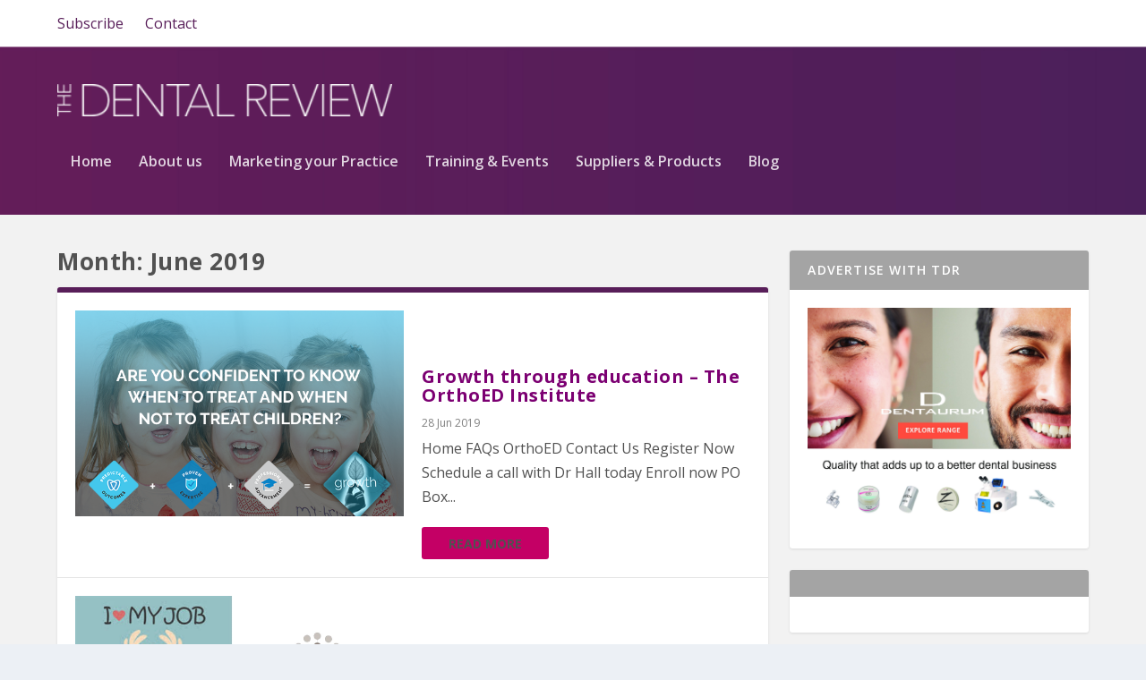

--- FILE ---
content_type: text/html; charset=UTF-8
request_url: https://thedentalreview.com.au/2019/06/
body_size: 28700
content:
<!DOCTYPE html>
<!--[if IE 6]>
<html id="ie6" lang="en-AU">
<![endif]-->
<!--[if IE 7]>
<html id="ie7" lang="en-AU">
<![endif]-->
<!--[if IE 8]>
<html id="ie8" lang="en-AU">
<![endif]-->
<!--[if !(IE 6) | !(IE 7) | !(IE 8)  ]><!-->
<html lang="en-AU">
<!--<![endif]-->
<head>
	<meta charset="UTF-8" />
			
	<meta http-equiv="X-UA-Compatible" content="IE=edge">
	<link rel="pingback" href="https://thedentalreview.com.au/xmlrpc.php" />

		<!--[if lt IE 9]>
	<script src="https://thedentalreview.com.au/wp-content/themes/Extra/scripts/ext/html5.js" type="text/javascript"></script>
	<![endif]-->

	<script type="text/javascript">
		document.documentElement.className = 'js';
	</script>

	<meta name='robots' content='noindex, follow' />
<script type="text/javascript">
			let jqueryParams=[],jQuery=function(r){return jqueryParams=[...jqueryParams,r],jQuery},$=function(r){return jqueryParams=[...jqueryParams,r],$};window.jQuery=jQuery,window.$=jQuery;let customHeadScripts=!1;jQuery.fn=jQuery.prototype={},$.fn=jQuery.prototype={},jQuery.noConflict=function(r){if(window.jQuery)return jQuery=window.jQuery,$=window.jQuery,customHeadScripts=!0,jQuery.noConflict},jQuery.ready=function(r){jqueryParams=[...jqueryParams,r]},$.ready=function(r){jqueryParams=[...jqueryParams,r]},jQuery.load=function(r){jqueryParams=[...jqueryParams,r]},$.load=function(r){jqueryParams=[...jqueryParams,r]},jQuery.fn.ready=function(r){jqueryParams=[...jqueryParams,r]},$.fn.ready=function(r){jqueryParams=[...jqueryParams,r]};</script>
	<!-- This site is optimized with the Yoast SEO Premium plugin v20.8 (Yoast SEO v26.0) - https://yoast.com/wordpress/plugins/seo/ -->
	<title>June 2019 - The Dental Review</title>
	<meta property="og:locale" content="en_US" />
	<meta property="og:type" content="website" />
	<meta property="og:title" content="June 2019" />
	<meta property="og:url" content="https://thedentalreview.com.au/2019/06/" />
	<meta property="og:site_name" content="The Dental Review" />
	<meta name="twitter:card" content="summary_large_image" />
	<script type="application/ld+json" class="yoast-schema-graph">{"@context":"https://schema.org","@graph":[{"@type":"CollectionPage","@id":"https://thedentalreview.com.au/2019/06/","url":"https://thedentalreview.com.au/2019/06/","name":"June 2019 - The Dental Review","isPartOf":{"@id":"https://thedentalreview.com.au/#website"},"primaryImageOfPage":{"@id":"https://thedentalreview.com.au/2019/06/#primaryimage"},"image":{"@id":"https://thedentalreview.com.au/2019/06/#primaryimage"},"thumbnailUrl":"https://thedentalreview.com.au/wp-content/uploads/2019/08/Module-2.1-Head.png","breadcrumb":{"@id":"https://thedentalreview.com.au/2019/06/#breadcrumb"},"inLanguage":"en-AU"},{"@type":"ImageObject","inLanguage":"en-AU","@id":"https://thedentalreview.com.au/2019/06/#primaryimage","url":"https://thedentalreview.com.au/wp-content/uploads/2019/08/Module-2.1-Head.png","contentUrl":"https://thedentalreview.com.au/wp-content/uploads/2019/08/Module-2.1-Head.png","width":600,"height":393,"caption":"growth through education orthoed"},{"@type":"BreadcrumbList","@id":"https://thedentalreview.com.au/2019/06/#breadcrumb","itemListElement":[{"@type":"ListItem","position":1,"name":"Home","item":"https://thedentalreview.com.au/"},{"@type":"ListItem","position":2,"name":"Archives for June 2019"}]},{"@type":"WebSite","@id":"https://thedentalreview.com.au/#website","url":"https://thedentalreview.com.au/","name":"The Dental Review","description":"The Newsletter for the Australian Dental Community","publisher":{"@id":"https://thedentalreview.com.au/#organization"},"potentialAction":[{"@type":"SearchAction","target":{"@type":"EntryPoint","urlTemplate":"https://thedentalreview.com.au/?s={search_term_string}"},"query-input":{"@type":"PropertyValueSpecification","valueRequired":true,"valueName":"search_term_string"}}],"inLanguage":"en-AU"},{"@type":"Organization","@id":"https://thedentalreview.com.au/#organization","name":"The Dental Review","url":"https://thedentalreview.com.au/","logo":{"@type":"ImageObject","inLanguage":"en-AU","@id":"https://thedentalreview.com.au/#/schema/logo/image/","url":"https://thedentalreview.com.au/wp-content/uploads/2016/09/tdr-logo-pink.png","contentUrl":"https://thedentalreview.com.au/wp-content/uploads/2016/09/tdr-logo-pink.png","width":552,"height":53,"caption":"The Dental Review"},"image":{"@id":"https://thedentalreview.com.au/#/schema/logo/image/"},"sameAs":["https://www.facebook.com/thedentalreview/","https://www.linkedin.com/company/the-dental-review/"]}]}</script>
	<!-- / Yoast SEO Premium plugin. -->


<link rel='dns-prefetch' href='//fonts.googleapis.com' />
<link rel="alternate" type="application/rss+xml" title="The Dental Review &raquo; Feed" href="https://thedentalreview.com.au/feed/" />
<link rel="alternate" type="application/rss+xml" title="The Dental Review &raquo; Comments Feed" href="https://thedentalreview.com.au/comments/feed/" />
<meta content="Extra v.4.27.4" name="generator"/><link rel='stylesheet' id='dashicons-css' href='https://thedentalreview.com.au/wp-includes/css/dashicons.min.css?ver=6.9' type='text/css' media='all' />
<link rel='stylesheet' id='featherlight-css-css' href='https://thedentalreview.com.au/wp-content/plugins/cm-product-directory-pro/frontend/assets/css/featherlight.min.css?ver=6.9' type='text/css' media='all' />
<link rel='stylesheet' id='featherlight-gallery-css-css' href='https://thedentalreview.com.au/wp-content/plugins/cm-product-directory-pro/frontend/assets/css/featherlight.gallery.min.css?ver=6.9' type='text/css' media='all' />
<link rel='stylesheet' id='cmpd-listnav-css' href='https://thedentalreview.com.au/wp-content/plugins/cm-product-directory-pro/frontend/assets/css/cmpd-listnav.css?ver=6.9' type='text/css' media='all' />
<link rel='stylesheet' id='contact-form-7-css' href='https://thedentalreview.com.au/wp-content/plugins/contact-form-7/includes/css/styles.css?ver=6.1.2' type='text/css' media='all' />
<link rel='stylesheet' id='et_monarch-css-css' href='https://thedentalreview.com.au/wp-content/plugins/monarch/css/style.css?ver=1.4.14' type='text/css' media='all' />
<link rel='stylesheet' id='et-gf-open-sans-css' href='https://fonts.googleapis.com/css?family=Open+Sans:400,700' type='text/css' media='all' />
<link rel='stylesheet' id='extra-style-css' href='https://thedentalreview.com.au/wp-content/themes/Extra/style.min.css?ver=4.27.4' type='text/css' media='all' />
<style id='extra-dynamic-critical-inline-css' type='text/css'>
@font-face{font-family:ETmodules;font-display:block;src:url(//thedentalreview.com.au/wp-content/themes/Extra/core/admin/fonts/modules/social/modules.eot);src:url(//thedentalreview.com.au/wp-content/themes/Extra/core/admin/fonts/modules/social/modules.eot?#iefix) format("embedded-opentype"),url(//thedentalreview.com.au/wp-content/themes/Extra/core/admin/fonts/modules/social/modules.woff) format("woff"),url(//thedentalreview.com.au/wp-content/themes/Extra/core/admin/fonts/modules/social/modules.ttf) format("truetype"),url(//thedentalreview.com.au/wp-content/themes/Extra/core/admin/fonts/modules/social/modules.svg#ETmodules) format("svg");font-weight:400;font-style:normal}
.et_audio_content,.et_link_content,.et_quote_content{background-color:#2ea3f2}.et_pb_post .et-pb-controllers a{margin-bottom:10px}.format-gallery .et-pb-controllers{bottom:0}.et_pb_blog_grid .et_audio_content{margin-bottom:19px}.et_pb_row .et_pb_blog_grid .et_pb_post .et_pb_slide{min-height:180px}.et_audio_content .wp-block-audio{margin:0;padding:0}.et_audio_content h2{line-height:44px}.et_pb_column_1_2 .et_audio_content h2,.et_pb_column_1_3 .et_audio_content h2,.et_pb_column_1_4 .et_audio_content h2,.et_pb_column_1_5 .et_audio_content h2,.et_pb_column_1_6 .et_audio_content h2,.et_pb_column_2_5 .et_audio_content h2,.et_pb_column_3_5 .et_audio_content h2,.et_pb_column_3_8 .et_audio_content h2{margin-bottom:9px;margin-top:0}.et_pb_column_1_2 .et_audio_content,.et_pb_column_3_5 .et_audio_content{padding:35px 40px}.et_pb_column_1_2 .et_audio_content h2,.et_pb_column_3_5 .et_audio_content h2{line-height:32px}.et_pb_column_1_3 .et_audio_content,.et_pb_column_1_4 .et_audio_content,.et_pb_column_1_5 .et_audio_content,.et_pb_column_1_6 .et_audio_content,.et_pb_column_2_5 .et_audio_content,.et_pb_column_3_8 .et_audio_content{padding:35px 20px}.et_pb_column_1_3 .et_audio_content h2,.et_pb_column_1_4 .et_audio_content h2,.et_pb_column_1_5 .et_audio_content h2,.et_pb_column_1_6 .et_audio_content h2,.et_pb_column_2_5 .et_audio_content h2,.et_pb_column_3_8 .et_audio_content h2{font-size:18px;line-height:26px}article.et_pb_has_overlay .et_pb_blog_image_container{position:relative}.et_pb_post>.et_main_video_container{position:relative;margin-bottom:30px}.et_pb_post .et_pb_video_overlay .et_pb_video_play{color:#fff}.et_pb_post .et_pb_video_overlay_hover:hover{background:rgba(0,0,0,.6)}.et_audio_content,.et_link_content,.et_quote_content{text-align:center;word-wrap:break-word;position:relative;padding:50px 60px}.et_audio_content h2,.et_link_content a.et_link_main_url,.et_link_content h2,.et_quote_content blockquote cite,.et_quote_content blockquote p{color:#fff!important}.et_quote_main_link{position:absolute;text-indent:-9999px;width:100%;height:100%;display:block;top:0;left:0}.et_quote_content blockquote{padding:0;margin:0;border:none}.et_audio_content h2,.et_link_content h2,.et_quote_content blockquote p{margin-top:0}.et_audio_content h2{margin-bottom:20px}.et_audio_content h2,.et_link_content h2,.et_quote_content blockquote p{line-height:44px}.et_link_content a.et_link_main_url,.et_quote_content blockquote cite{font-size:18px;font-weight:200}.et_quote_content blockquote cite{font-style:normal}.et_pb_column_2_3 .et_quote_content{padding:50px 42px 45px}.et_pb_column_2_3 .et_audio_content,.et_pb_column_2_3 .et_link_content{padding:40px 40px 45px}.et_pb_column_1_2 .et_audio_content,.et_pb_column_1_2 .et_link_content,.et_pb_column_1_2 .et_quote_content,.et_pb_column_3_5 .et_audio_content,.et_pb_column_3_5 .et_link_content,.et_pb_column_3_5 .et_quote_content{padding:35px 40px}.et_pb_column_1_2 .et_quote_content blockquote p,.et_pb_column_3_5 .et_quote_content blockquote p{font-size:26px;line-height:32px}.et_pb_column_1_2 .et_audio_content h2,.et_pb_column_1_2 .et_link_content h2,.et_pb_column_3_5 .et_audio_content h2,.et_pb_column_3_5 .et_link_content h2{line-height:32px}.et_pb_column_1_2 .et_link_content a.et_link_main_url,.et_pb_column_1_2 .et_quote_content blockquote cite,.et_pb_column_3_5 .et_link_content a.et_link_main_url,.et_pb_column_3_5 .et_quote_content blockquote cite{font-size:14px}.et_pb_column_1_3 .et_quote_content,.et_pb_column_1_4 .et_quote_content,.et_pb_column_1_5 .et_quote_content,.et_pb_column_1_6 .et_quote_content,.et_pb_column_2_5 .et_quote_content,.et_pb_column_3_8 .et_quote_content{padding:35px 30px 32px}.et_pb_column_1_3 .et_audio_content,.et_pb_column_1_3 .et_link_content,.et_pb_column_1_4 .et_audio_content,.et_pb_column_1_4 .et_link_content,.et_pb_column_1_5 .et_audio_content,.et_pb_column_1_5 .et_link_content,.et_pb_column_1_6 .et_audio_content,.et_pb_column_1_6 .et_link_content,.et_pb_column_2_5 .et_audio_content,.et_pb_column_2_5 .et_link_content,.et_pb_column_3_8 .et_audio_content,.et_pb_column_3_8 .et_link_content{padding:35px 20px}.et_pb_column_1_3 .et_audio_content h2,.et_pb_column_1_3 .et_link_content h2,.et_pb_column_1_3 .et_quote_content blockquote p,.et_pb_column_1_4 .et_audio_content h2,.et_pb_column_1_4 .et_link_content h2,.et_pb_column_1_4 .et_quote_content blockquote p,.et_pb_column_1_5 .et_audio_content h2,.et_pb_column_1_5 .et_link_content h2,.et_pb_column_1_5 .et_quote_content blockquote p,.et_pb_column_1_6 .et_audio_content h2,.et_pb_column_1_6 .et_link_content h2,.et_pb_column_1_6 .et_quote_content blockquote p,.et_pb_column_2_5 .et_audio_content h2,.et_pb_column_2_5 .et_link_content h2,.et_pb_column_2_5 .et_quote_content blockquote p,.et_pb_column_3_8 .et_audio_content h2,.et_pb_column_3_8 .et_link_content h2,.et_pb_column_3_8 .et_quote_content blockquote p{font-size:18px;line-height:26px}.et_pb_column_1_3 .et_link_content a.et_link_main_url,.et_pb_column_1_3 .et_quote_content blockquote cite,.et_pb_column_1_4 .et_link_content a.et_link_main_url,.et_pb_column_1_4 .et_quote_content blockquote cite,.et_pb_column_1_5 .et_link_content a.et_link_main_url,.et_pb_column_1_5 .et_quote_content blockquote cite,.et_pb_column_1_6 .et_link_content a.et_link_main_url,.et_pb_column_1_6 .et_quote_content blockquote cite,.et_pb_column_2_5 .et_link_content a.et_link_main_url,.et_pb_column_2_5 .et_quote_content blockquote cite,.et_pb_column_3_8 .et_link_content a.et_link_main_url,.et_pb_column_3_8 .et_quote_content blockquote cite{font-size:14px}.et_pb_post .et_pb_gallery_post_type .et_pb_slide{min-height:500px;background-size:cover!important;background-position:top}.format-gallery .et_pb_slider.gallery-not-found .et_pb_slide{box-shadow:inset 0 0 10px rgba(0,0,0,.1)}.format-gallery .et_pb_slider:hover .et-pb-arrow-prev{left:0}.format-gallery .et_pb_slider:hover .et-pb-arrow-next{right:0}.et_pb_post>.et_pb_slider{margin-bottom:30px}.et_pb_column_3_4 .et_pb_post .et_pb_slide{min-height:442px}.et_pb_column_2_3 .et_pb_post .et_pb_slide{min-height:390px}.et_pb_column_1_2 .et_pb_post .et_pb_slide,.et_pb_column_3_5 .et_pb_post .et_pb_slide{min-height:284px}.et_pb_column_1_3 .et_pb_post .et_pb_slide,.et_pb_column_2_5 .et_pb_post .et_pb_slide,.et_pb_column_3_8 .et_pb_post .et_pb_slide{min-height:180px}.et_pb_column_1_4 .et_pb_post .et_pb_slide,.et_pb_column_1_5 .et_pb_post .et_pb_slide,.et_pb_column_1_6 .et_pb_post .et_pb_slide{min-height:125px}.et_pb_portfolio.et_pb_section_parallax .pagination,.et_pb_portfolio.et_pb_section_video .pagination,.et_pb_portfolio_grid.et_pb_section_parallax .pagination,.et_pb_portfolio_grid.et_pb_section_video .pagination{position:relative}.et_pb_bg_layout_light .et_pb_post .post-meta,.et_pb_bg_layout_light .et_pb_post .post-meta a,.et_pb_bg_layout_light .et_pb_post p{color:#666}.et_pb_bg_layout_dark .et_pb_post .post-meta,.et_pb_bg_layout_dark .et_pb_post .post-meta a,.et_pb_bg_layout_dark .et_pb_post p{color:inherit}.et_pb_text_color_dark .et_audio_content h2,.et_pb_text_color_dark .et_link_content a.et_link_main_url,.et_pb_text_color_dark .et_link_content h2,.et_pb_text_color_dark .et_quote_content blockquote cite,.et_pb_text_color_dark .et_quote_content blockquote p{color:#666!important}.et_pb_text_color_dark.et_audio_content h2,.et_pb_text_color_dark.et_link_content a.et_link_main_url,.et_pb_text_color_dark.et_link_content h2,.et_pb_text_color_dark.et_quote_content blockquote cite,.et_pb_text_color_dark.et_quote_content blockquote p{color:#bbb!important}.et_pb_text_color_dark.et_audio_content,.et_pb_text_color_dark.et_link_content,.et_pb_text_color_dark.et_quote_content{background-color:#e8e8e8}@media (min-width:981px) and (max-width:1100px){.et_quote_content{padding:50px 70px 45px}.et_pb_column_2_3 .et_quote_content{padding:50px 50px 45px}.et_pb_column_1_2 .et_quote_content,.et_pb_column_3_5 .et_quote_content{padding:35px 47px 30px}.et_pb_column_1_3 .et_quote_content,.et_pb_column_1_4 .et_quote_content,.et_pb_column_1_5 .et_quote_content,.et_pb_column_1_6 .et_quote_content,.et_pb_column_2_5 .et_quote_content,.et_pb_column_3_8 .et_quote_content{padding:35px 25px 32px}.et_pb_column_4_4 .et_pb_post .et_pb_slide{min-height:534px}.et_pb_column_3_4 .et_pb_post .et_pb_slide{min-height:392px}.et_pb_column_2_3 .et_pb_post .et_pb_slide{min-height:345px}.et_pb_column_1_2 .et_pb_post .et_pb_slide,.et_pb_column_3_5 .et_pb_post .et_pb_slide{min-height:250px}.et_pb_column_1_3 .et_pb_post .et_pb_slide,.et_pb_column_2_5 .et_pb_post .et_pb_slide,.et_pb_column_3_8 .et_pb_post .et_pb_slide{min-height:155px}.et_pb_column_1_4 .et_pb_post .et_pb_slide,.et_pb_column_1_5 .et_pb_post .et_pb_slide,.et_pb_column_1_6 .et_pb_post .et_pb_slide{min-height:108px}}@media (max-width:980px){.et_pb_bg_layout_dark_tablet .et_audio_content h2{color:#fff!important}.et_pb_text_color_dark_tablet.et_audio_content h2{color:#bbb!important}.et_pb_text_color_dark_tablet.et_audio_content{background-color:#e8e8e8}.et_pb_bg_layout_dark_tablet .et_audio_content h2,.et_pb_bg_layout_dark_tablet .et_link_content a.et_link_main_url,.et_pb_bg_layout_dark_tablet .et_link_content h2,.et_pb_bg_layout_dark_tablet .et_quote_content blockquote cite,.et_pb_bg_layout_dark_tablet .et_quote_content blockquote p{color:#fff!important}.et_pb_text_color_dark_tablet .et_audio_content h2,.et_pb_text_color_dark_tablet .et_link_content a.et_link_main_url,.et_pb_text_color_dark_tablet .et_link_content h2,.et_pb_text_color_dark_tablet .et_quote_content blockquote cite,.et_pb_text_color_dark_tablet .et_quote_content blockquote p{color:#666!important}.et_pb_text_color_dark_tablet.et_audio_content h2,.et_pb_text_color_dark_tablet.et_link_content a.et_link_main_url,.et_pb_text_color_dark_tablet.et_link_content h2,.et_pb_text_color_dark_tablet.et_quote_content blockquote cite,.et_pb_text_color_dark_tablet.et_quote_content blockquote p{color:#bbb!important}.et_pb_text_color_dark_tablet.et_audio_content,.et_pb_text_color_dark_tablet.et_link_content,.et_pb_text_color_dark_tablet.et_quote_content{background-color:#e8e8e8}}@media (min-width:768px) and (max-width:980px){.et_audio_content h2{font-size:26px!important;line-height:44px!important;margin-bottom:24px!important}.et_pb_post>.et_pb_gallery_post_type>.et_pb_slides>.et_pb_slide{min-height:384px!important}.et_quote_content{padding:50px 43px 45px!important}.et_quote_content blockquote p{font-size:26px!important;line-height:44px!important}.et_quote_content blockquote cite{font-size:18px!important}.et_link_content{padding:40px 40px 45px}.et_link_content h2{font-size:26px!important;line-height:44px!important}.et_link_content a.et_link_main_url{font-size:18px!important}}@media (max-width:767px){.et_audio_content h2,.et_link_content h2,.et_quote_content,.et_quote_content blockquote p{font-size:20px!important;line-height:26px!important}.et_audio_content,.et_link_content{padding:35px 20px!important}.et_audio_content h2{margin-bottom:9px!important}.et_pb_bg_layout_dark_phone .et_audio_content h2{color:#fff!important}.et_pb_text_color_dark_phone.et_audio_content{background-color:#e8e8e8}.et_link_content a.et_link_main_url,.et_quote_content blockquote cite{font-size:14px!important}.format-gallery .et-pb-controllers{height:auto}.et_pb_post>.et_pb_gallery_post_type>.et_pb_slides>.et_pb_slide{min-height:222px!important}.et_pb_bg_layout_dark_phone .et_audio_content h2,.et_pb_bg_layout_dark_phone .et_link_content a.et_link_main_url,.et_pb_bg_layout_dark_phone .et_link_content h2,.et_pb_bg_layout_dark_phone .et_quote_content blockquote cite,.et_pb_bg_layout_dark_phone .et_quote_content blockquote p{color:#fff!important}.et_pb_text_color_dark_phone .et_audio_content h2,.et_pb_text_color_dark_phone .et_link_content a.et_link_main_url,.et_pb_text_color_dark_phone .et_link_content h2,.et_pb_text_color_dark_phone .et_quote_content blockquote cite,.et_pb_text_color_dark_phone .et_quote_content blockquote p{color:#666!important}.et_pb_text_color_dark_phone.et_audio_content h2,.et_pb_text_color_dark_phone.et_link_content a.et_link_main_url,.et_pb_text_color_dark_phone.et_link_content h2,.et_pb_text_color_dark_phone.et_quote_content blockquote cite,.et_pb_text_color_dark_phone.et_quote_content blockquote p{color:#bbb!important}.et_pb_text_color_dark_phone.et_audio_content,.et_pb_text_color_dark_phone.et_link_content,.et_pb_text_color_dark_phone.et_quote_content{background-color:#e8e8e8}}@media (max-width:479px){.et_pb_column_1_2 .et_pb_carousel_item .et_pb_video_play,.et_pb_column_1_3 .et_pb_carousel_item .et_pb_video_play,.et_pb_column_2_3 .et_pb_carousel_item .et_pb_video_play,.et_pb_column_2_5 .et_pb_carousel_item .et_pb_video_play,.et_pb_column_3_5 .et_pb_carousel_item .et_pb_video_play,.et_pb_column_3_8 .et_pb_carousel_item .et_pb_video_play{font-size:1.5rem;line-height:1.5rem;margin-left:-.75rem;margin-top:-.75rem}.et_audio_content,.et_quote_content{padding:35px 20px!important}.et_pb_post>.et_pb_gallery_post_type>.et_pb_slides>.et_pb_slide{min-height:156px!important}}.et_full_width_page .et_gallery_item{float:left;width:20.875%;margin:0 5.5% 5.5% 0}.et_full_width_page .et_gallery_item:nth-child(3n){margin-right:5.5%}.et_full_width_page .et_gallery_item:nth-child(3n+1){clear:none}.et_full_width_page .et_gallery_item:nth-child(4n){margin-right:0}.et_full_width_page .et_gallery_item:nth-child(4n+1){clear:both}
.et_pb_slider{position:relative;overflow:hidden}.et_pb_slide{padding:0 6%;background-size:cover;background-position:50%;background-repeat:no-repeat}.et_pb_slider .et_pb_slide{display:none;float:left;margin-right:-100%;position:relative;width:100%;text-align:center;list-style:none!important;background-position:50%;background-size:100%;background-size:cover}.et_pb_slider .et_pb_slide:first-child{display:list-item}.et-pb-controllers{position:absolute;bottom:20px;left:0;width:100%;text-align:center;z-index:10}.et-pb-controllers a{display:inline-block;background-color:hsla(0,0%,100%,.5);text-indent:-9999px;border-radius:7px;width:7px;height:7px;margin-right:10px;padding:0;opacity:.5}.et-pb-controllers .et-pb-active-control{opacity:1}.et-pb-controllers a:last-child{margin-right:0}.et-pb-controllers .et-pb-active-control{background-color:#fff}.et_pb_slides .et_pb_temp_slide{display:block}.et_pb_slides:after{content:"";display:block;clear:both;visibility:hidden;line-height:0;height:0;width:0}@media (max-width:980px){.et_pb_bg_layout_light_tablet .et-pb-controllers .et-pb-active-control{background-color:#333}.et_pb_bg_layout_light_tablet .et-pb-controllers a{background-color:rgba(0,0,0,.3)}.et_pb_bg_layout_light_tablet .et_pb_slide_content{color:#333}.et_pb_bg_layout_dark_tablet .et_pb_slide_description{text-shadow:0 1px 3px rgba(0,0,0,.3)}.et_pb_bg_layout_dark_tablet .et_pb_slide_content{color:#fff}.et_pb_bg_layout_dark_tablet .et-pb-controllers .et-pb-active-control{background-color:#fff}.et_pb_bg_layout_dark_tablet .et-pb-controllers a{background-color:hsla(0,0%,100%,.5)}}@media (max-width:767px){.et-pb-controllers{position:absolute;bottom:5%;left:0;width:100%;text-align:center;z-index:10;height:14px}.et_transparent_nav .et_pb_section:first-child .et-pb-controllers{bottom:18px}.et_pb_bg_layout_light_phone.et_pb_slider_with_overlay .et_pb_slide_overlay_container,.et_pb_bg_layout_light_phone.et_pb_slider_with_text_overlay .et_pb_text_overlay_wrapper{background-color:hsla(0,0%,100%,.9)}.et_pb_bg_layout_light_phone .et-pb-controllers .et-pb-active-control{background-color:#333}.et_pb_bg_layout_dark_phone.et_pb_slider_with_overlay .et_pb_slide_overlay_container,.et_pb_bg_layout_dark_phone.et_pb_slider_with_text_overlay .et_pb_text_overlay_wrapper,.et_pb_bg_layout_light_phone .et-pb-controllers a{background-color:rgba(0,0,0,.3)}.et_pb_bg_layout_dark_phone .et-pb-controllers .et-pb-active-control{background-color:#fff}.et_pb_bg_layout_dark_phone .et-pb-controllers a{background-color:hsla(0,0%,100%,.5)}}.et_mobile_device .et_pb_slider_parallax .et_pb_slide,.et_mobile_device .et_pb_slides .et_parallax_bg.et_pb_parallax_css{background-attachment:scroll}
.et-pb-arrow-next,.et-pb-arrow-prev{position:absolute;top:50%;z-index:100;font-size:48px;color:#fff;margin-top:-24px;transition:all .2s ease-in-out;opacity:0}.et_pb_bg_layout_light .et-pb-arrow-next,.et_pb_bg_layout_light .et-pb-arrow-prev{color:#333}.et_pb_slider:hover .et-pb-arrow-prev{left:22px;opacity:1}.et_pb_slider:hover .et-pb-arrow-next{right:22px;opacity:1}.et_pb_bg_layout_light .et-pb-controllers .et-pb-active-control{background-color:#333}.et_pb_bg_layout_light .et-pb-controllers a{background-color:rgba(0,0,0,.3)}.et-pb-arrow-next:hover,.et-pb-arrow-prev:hover{text-decoration:none}.et-pb-arrow-next span,.et-pb-arrow-prev span{display:none}.et-pb-arrow-prev{left:-22px}.et-pb-arrow-next{right:-22px}.et-pb-arrow-prev:before{content:"4"}.et-pb-arrow-next:before{content:"5"}.format-gallery .et-pb-arrow-next,.format-gallery .et-pb-arrow-prev{color:#fff}.et_pb_column_1_3 .et_pb_slider:hover .et-pb-arrow-prev,.et_pb_column_1_4 .et_pb_slider:hover .et-pb-arrow-prev,.et_pb_column_1_5 .et_pb_slider:hover .et-pb-arrow-prev,.et_pb_column_1_6 .et_pb_slider:hover .et-pb-arrow-prev,.et_pb_column_2_5 .et_pb_slider:hover .et-pb-arrow-prev{left:0}.et_pb_column_1_3 .et_pb_slider:hover .et-pb-arrow-next,.et_pb_column_1_4 .et_pb_slider:hover .et-pb-arrow-prev,.et_pb_column_1_5 .et_pb_slider:hover .et-pb-arrow-prev,.et_pb_column_1_6 .et_pb_slider:hover .et-pb-arrow-prev,.et_pb_column_2_5 .et_pb_slider:hover .et-pb-arrow-next{right:0}.et_pb_column_1_4 .et_pb_slider .et_pb_slide,.et_pb_column_1_5 .et_pb_slider .et_pb_slide,.et_pb_column_1_6 .et_pb_slider .et_pb_slide{min-height:170px}.et_pb_column_1_4 .et_pb_slider:hover .et-pb-arrow-next,.et_pb_column_1_5 .et_pb_slider:hover .et-pb-arrow-next,.et_pb_column_1_6 .et_pb_slider:hover .et-pb-arrow-next{right:0}@media (max-width:980px){.et_pb_bg_layout_light_tablet .et-pb-arrow-next,.et_pb_bg_layout_light_tablet .et-pb-arrow-prev{color:#333}.et_pb_bg_layout_dark_tablet .et-pb-arrow-next,.et_pb_bg_layout_dark_tablet .et-pb-arrow-prev{color:#fff}}@media (max-width:767px){.et_pb_slider:hover .et-pb-arrow-prev{left:0;opacity:1}.et_pb_slider:hover .et-pb-arrow-next{right:0;opacity:1}.et_pb_bg_layout_light_phone .et-pb-arrow-next,.et_pb_bg_layout_light_phone .et-pb-arrow-prev{color:#333}.et_pb_bg_layout_dark_phone .et-pb-arrow-next,.et_pb_bg_layout_dark_phone .et-pb-arrow-prev{color:#fff}}.et_mobile_device .et-pb-arrow-prev{left:22px;opacity:1}.et_mobile_device .et-pb-arrow-next{right:22px;opacity:1}@media (max-width:767px){.et_mobile_device .et-pb-arrow-prev{left:0;opacity:1}.et_mobile_device .et-pb-arrow-next{right:0;opacity:1}}
.et_overlay{z-index:-1;position:absolute;top:0;left:0;display:block;width:100%;height:100%;background:hsla(0,0%,100%,.9);opacity:0;pointer-events:none;transition:all .3s;border:1px solid #e5e5e5;box-sizing:border-box;-webkit-backface-visibility:hidden;backface-visibility:hidden;-webkit-font-smoothing:antialiased}.et_overlay:before{color:#2ea3f2;content:"\E050";position:absolute;top:50%;left:50%;transform:translate(-50%,-50%);font-size:32px;transition:all .4s}.et_portfolio_image,.et_shop_image{position:relative;display:block}.et_pb_has_overlay:not(.et_pb_image):hover .et_overlay,.et_portfolio_image:hover .et_overlay,.et_shop_image:hover .et_overlay{z-index:3;opacity:1}#ie7 .et_overlay,#ie8 .et_overlay{display:none}.et_pb_module.et_pb_has_overlay{position:relative}.et_pb_module.et_pb_has_overlay .et_overlay,article.et_pb_has_overlay{border:none}
.et_pb_blog_grid .et_audio_container .mejs-container .mejs-controls .mejs-time span{font-size:14px}.et_audio_container .mejs-container{width:auto!important;min-width:unset!important;height:auto!important}.et_audio_container .mejs-container,.et_audio_container .mejs-container .mejs-controls,.et_audio_container .mejs-embed,.et_audio_container .mejs-embed body{background:none;height:auto}.et_audio_container .mejs-controls .mejs-time-rail .mejs-time-loaded,.et_audio_container .mejs-time.mejs-currenttime-container{display:none!important}.et_audio_container .mejs-time{display:block!important;padding:0;margin-left:10px;margin-right:90px;line-height:inherit}.et_audio_container .mejs-android .mejs-time,.et_audio_container .mejs-ios .mejs-time,.et_audio_container .mejs-ipad .mejs-time,.et_audio_container .mejs-iphone .mejs-time{margin-right:0}.et_audio_container .mejs-controls .mejs-horizontal-volume-slider .mejs-horizontal-volume-total,.et_audio_container .mejs-controls .mejs-time-rail .mejs-time-total{background:hsla(0,0%,100%,.5);border-radius:5px;height:4px;margin:8px 0 0;top:0;right:0;left:auto}.et_audio_container .mejs-controls>div{height:20px!important}.et_audio_container .mejs-controls div.mejs-time-rail{padding-top:0;position:relative;display:block!important;margin-left:42px;margin-right:0}.et_audio_container span.mejs-time-total.mejs-time-slider{display:block!important;position:relative!important;max-width:100%;min-width:unset!important}.et_audio_container .mejs-button.mejs-volume-button{width:auto;height:auto;margin-left:auto;position:absolute;right:59px;bottom:-2px}.et_audio_container .mejs-controls .mejs-horizontal-volume-slider .mejs-horizontal-volume-current,.et_audio_container .mejs-controls .mejs-time-rail .mejs-time-current{background:#fff;height:4px;border-radius:5px}.et_audio_container .mejs-controls .mejs-horizontal-volume-slider .mejs-horizontal-volume-handle,.et_audio_container .mejs-controls .mejs-time-rail .mejs-time-handle{display:block;border:none;width:10px}.et_audio_container .mejs-time-rail .mejs-time-handle-content{border-radius:100%;transform:scale(1)}.et_pb_text_color_dark .et_audio_container .mejs-time-rail .mejs-time-handle-content{border-color:#666}.et_audio_container .mejs-time-rail .mejs-time-hovered{height:4px}.et_audio_container .mejs-controls .mejs-horizontal-volume-slider .mejs-horizontal-volume-handle{background:#fff;border-radius:5px;height:10px;position:absolute;top:-3px}.et_audio_container .mejs-container .mejs-controls .mejs-time span{font-size:18px}.et_audio_container .mejs-controls a.mejs-horizontal-volume-slider{display:block!important;height:19px;margin-left:5px;position:absolute;right:0;bottom:0}.et_audio_container .mejs-controls div.mejs-horizontal-volume-slider{height:4px}.et_audio_container .mejs-playpause-button button,.et_audio_container .mejs-volume-button button{background:none!important;margin:0!important;width:auto!important;height:auto!important;position:relative!important;z-index:99}.et_audio_container .mejs-playpause-button button:before{content:"E"!important;font-size:32px;left:0;top:-8px}.et_audio_container .mejs-playpause-button button:before,.et_audio_container .mejs-volume-button button:before{color:#fff}.et_audio_container .mejs-playpause-button{margin-top:-7px!important;width:auto!important;height:auto!important;position:absolute}.et_audio_container .mejs-controls .mejs-button button:focus{outline:none}.et_audio_container .mejs-playpause-button.mejs-pause button:before{content:"`"!important}.et_audio_container .mejs-volume-button button:before{content:"\E068";font-size:18px}.et_pb_text_color_dark .et_audio_container .mejs-controls .mejs-horizontal-volume-slider .mejs-horizontal-volume-total,.et_pb_text_color_dark .et_audio_container .mejs-controls .mejs-time-rail .mejs-time-total{background:hsla(0,0%,60%,.5)}.et_pb_text_color_dark .et_audio_container .mejs-controls .mejs-horizontal-volume-slider .mejs-horizontal-volume-current,.et_pb_text_color_dark .et_audio_container .mejs-controls .mejs-time-rail .mejs-time-current{background:#999}.et_pb_text_color_dark .et_audio_container .mejs-playpause-button button:before,.et_pb_text_color_dark .et_audio_container .mejs-volume-button button:before{color:#666}.et_pb_text_color_dark .et_audio_container .mejs-controls .mejs-horizontal-volume-slider .mejs-horizontal-volume-handle,.et_pb_text_color_dark .mejs-controls .mejs-time-rail .mejs-time-handle{background:#666}.et_pb_text_color_dark .mejs-container .mejs-controls .mejs-time span{color:#999}.et_pb_column_1_3 .et_audio_container .mejs-container .mejs-controls .mejs-time span,.et_pb_column_1_4 .et_audio_container .mejs-container .mejs-controls .mejs-time span,.et_pb_column_1_5 .et_audio_container .mejs-container .mejs-controls .mejs-time span,.et_pb_column_1_6 .et_audio_container .mejs-container .mejs-controls .mejs-time span,.et_pb_column_2_5 .et_audio_container .mejs-container .mejs-controls .mejs-time span,.et_pb_column_3_8 .et_audio_container .mejs-container .mejs-controls .mejs-time span{font-size:14px}.et_audio_container .mejs-container .mejs-controls{padding:0;flex-wrap:wrap;min-width:unset!important;position:relative}@media (max-width:980px){.et_pb_column_1_3 .et_audio_container .mejs-container .mejs-controls .mejs-time span,.et_pb_column_1_4 .et_audio_container .mejs-container .mejs-controls .mejs-time span,.et_pb_column_1_5 .et_audio_container .mejs-container .mejs-controls .mejs-time span,.et_pb_column_1_6 .et_audio_container .mejs-container .mejs-controls .mejs-time span,.et_pb_column_2_5 .et_audio_container .mejs-container .mejs-controls .mejs-time span,.et_pb_column_3_8 .et_audio_container .mejs-container .mejs-controls .mejs-time span{font-size:18px}.et_pb_bg_layout_dark_tablet .et_audio_container .mejs-controls .mejs-horizontal-volume-slider .mejs-horizontal-volume-total,.et_pb_bg_layout_dark_tablet .et_audio_container .mejs-controls .mejs-time-rail .mejs-time-total{background:hsla(0,0%,100%,.5)}.et_pb_bg_layout_dark_tablet .et_audio_container .mejs-controls .mejs-horizontal-volume-slider .mejs-horizontal-volume-current,.et_pb_bg_layout_dark_tablet .et_audio_container .mejs-controls .mejs-time-rail .mejs-time-current{background:#fff}.et_pb_bg_layout_dark_tablet .et_audio_container .mejs-playpause-button button:before,.et_pb_bg_layout_dark_tablet .et_audio_container .mejs-volume-button button:before{color:#fff}.et_pb_bg_layout_dark_tablet .et_audio_container .mejs-controls .mejs-horizontal-volume-slider .mejs-horizontal-volume-handle,.et_pb_bg_layout_dark_tablet .mejs-controls .mejs-time-rail .mejs-time-handle{background:#fff}.et_pb_bg_layout_dark_tablet .mejs-container .mejs-controls .mejs-time span{color:#fff}.et_pb_text_color_dark_tablet .et_audio_container .mejs-controls .mejs-horizontal-volume-slider .mejs-horizontal-volume-total,.et_pb_text_color_dark_tablet .et_audio_container .mejs-controls .mejs-time-rail .mejs-time-total{background:hsla(0,0%,60%,.5)}.et_pb_text_color_dark_tablet .et_audio_container .mejs-controls .mejs-horizontal-volume-slider .mejs-horizontal-volume-current,.et_pb_text_color_dark_tablet .et_audio_container .mejs-controls .mejs-time-rail .mejs-time-current{background:#999}.et_pb_text_color_dark_tablet .et_audio_container .mejs-playpause-button button:before,.et_pb_text_color_dark_tablet .et_audio_container .mejs-volume-button button:before{color:#666}.et_pb_text_color_dark_tablet .et_audio_container .mejs-controls .mejs-horizontal-volume-slider .mejs-horizontal-volume-handle,.et_pb_text_color_dark_tablet .mejs-controls .mejs-time-rail .mejs-time-handle{background:#666}.et_pb_text_color_dark_tablet .mejs-container .mejs-controls .mejs-time span{color:#999}}@media (max-width:767px){.et_audio_container .mejs-container .mejs-controls .mejs-time span{font-size:14px!important}.et_pb_bg_layout_dark_phone .et_audio_container .mejs-controls .mejs-horizontal-volume-slider .mejs-horizontal-volume-total,.et_pb_bg_layout_dark_phone .et_audio_container .mejs-controls .mejs-time-rail .mejs-time-total{background:hsla(0,0%,100%,.5)}.et_pb_bg_layout_dark_phone .et_audio_container .mejs-controls .mejs-horizontal-volume-slider .mejs-horizontal-volume-current,.et_pb_bg_layout_dark_phone .et_audio_container .mejs-controls .mejs-time-rail .mejs-time-current{background:#fff}.et_pb_bg_layout_dark_phone .et_audio_container .mejs-playpause-button button:before,.et_pb_bg_layout_dark_phone .et_audio_container .mejs-volume-button button:before{color:#fff}.et_pb_bg_layout_dark_phone .et_audio_container .mejs-controls .mejs-horizontal-volume-slider .mejs-horizontal-volume-handle,.et_pb_bg_layout_dark_phone .mejs-controls .mejs-time-rail .mejs-time-handle{background:#fff}.et_pb_bg_layout_dark_phone .mejs-container .mejs-controls .mejs-time span{color:#fff}.et_pb_text_color_dark_phone .et_audio_container .mejs-controls .mejs-horizontal-volume-slider .mejs-horizontal-volume-total,.et_pb_text_color_dark_phone .et_audio_container .mejs-controls .mejs-time-rail .mejs-time-total{background:hsla(0,0%,60%,.5)}.et_pb_text_color_dark_phone .et_audio_container .mejs-controls .mejs-horizontal-volume-slider .mejs-horizontal-volume-current,.et_pb_text_color_dark_phone .et_audio_container .mejs-controls .mejs-time-rail .mejs-time-current{background:#999}.et_pb_text_color_dark_phone .et_audio_container .mejs-playpause-button button:before,.et_pb_text_color_dark_phone .et_audio_container .mejs-volume-button button:before{color:#666}.et_pb_text_color_dark_phone .et_audio_container .mejs-controls .mejs-horizontal-volume-slider .mejs-horizontal-volume-handle,.et_pb_text_color_dark_phone .mejs-controls .mejs-time-rail .mejs-time-handle{background:#666}.et_pb_text_color_dark_phone .mejs-container .mejs-controls .mejs-time span{color:#999}}
.et_pb_video_box{display:block;position:relative;z-index:1;line-height:0}.et_pb_video_box video{width:100%!important;height:auto!important}.et_pb_video_overlay{position:absolute;z-index:10;top:0;left:0;height:100%;width:100%;background-size:cover;background-repeat:no-repeat;background-position:50%;cursor:pointer}.et_pb_video_play:before{font-family:ETmodules;content:"I"}.et_pb_video_play{display:block;position:absolute;z-index:100;color:#fff;left:50%;top:50%}.et_pb_column_1_2 .et_pb_video_play,.et_pb_column_2_3 .et_pb_video_play,.et_pb_column_3_4 .et_pb_video_play,.et_pb_column_3_5 .et_pb_video_play,.et_pb_column_4_4 .et_pb_video_play{font-size:6rem;line-height:6rem;margin-left:-3rem;margin-top:-3rem}.et_pb_column_1_3 .et_pb_video_play,.et_pb_column_1_4 .et_pb_video_play,.et_pb_column_1_5 .et_pb_video_play,.et_pb_column_1_6 .et_pb_video_play,.et_pb_column_2_5 .et_pb_video_play,.et_pb_column_3_8 .et_pb_video_play{font-size:3rem;line-height:3rem;margin-left:-1.5rem;margin-top:-1.5rem}.et_pb_bg_layout_light .et_pb_video_play{color:#333}.et_pb_video_overlay_hover{background:transparent;width:100%;height:100%;position:absolute;z-index:100;transition:all .5s ease-in-out}.et_pb_video .et_pb_video_overlay_hover:hover{background:rgba(0,0,0,.6)}@media (min-width:768px) and (max-width:980px){.et_pb_column_1_3 .et_pb_video_play,.et_pb_column_1_4 .et_pb_video_play,.et_pb_column_1_5 .et_pb_video_play,.et_pb_column_1_6 .et_pb_video_play,.et_pb_column_2_5 .et_pb_video_play,.et_pb_column_3_8 .et_pb_video_play{font-size:6rem;line-height:6rem;margin-left:-3rem;margin-top:-3rem}}@media (max-width:980px){.et_pb_bg_layout_light_tablet .et_pb_video_play{color:#333}}@media (max-width:768px){.et_pb_column_1_2 .et_pb_video_play,.et_pb_column_2_3 .et_pb_video_play,.et_pb_column_3_4 .et_pb_video_play,.et_pb_column_3_5 .et_pb_video_play,.et_pb_column_4_4 .et_pb_video_play{font-size:3rem;line-height:3rem;margin-left:-1.5rem;margin-top:-1.5rem}}@media (max-width:767px){.et_pb_bg_layout_light_phone .et_pb_video_play{color:#333}}
.et_post_gallery{padding:0!important;line-height:1.7!important;list-style:none!important}.et_gallery_item{float:left;width:28.353%;margin:0 7.47% 7.47% 0}.blocks-gallery-item,.et_gallery_item{padding-left:0!important}.blocks-gallery-item:before,.et_gallery_item:before{display:none}.et_gallery_item:nth-child(3n){margin-right:0}.et_gallery_item:nth-child(3n+1){clear:both}
.et_pb_post{margin-bottom:60px;word-wrap:break-word}.et_pb_fullwidth_post_content.et_pb_with_border img,.et_pb_post_content.et_pb_with_border img,.et_pb_with_border .et_pb_post .et_pb_slides,.et_pb_with_border .et_pb_post img:not(.woocommerce-placeholder),.et_pb_with_border.et_pb_posts .et_pb_post,.et_pb_with_border.et_pb_posts_nav span.nav-next a,.et_pb_with_border.et_pb_posts_nav span.nav-previous a{border:0 solid #333}.et_pb_post .entry-content{padding-top:30px}.et_pb_post .entry-featured-image-url{display:block;position:relative;margin-bottom:30px}.et_pb_post .entry-title a,.et_pb_post h2 a{text-decoration:none}.et_pb_post .post-meta{font-size:14px;margin-bottom:6px}.et_pb_post .more,.et_pb_post .post-meta a{text-decoration:none}.et_pb_post .more{color:#82c0c7}.et_pb_posts a.more-link{clear:both;display:block}.et_pb_posts .et_pb_post{position:relative}.et_pb_has_overlay.et_pb_post .et_pb_image_container a{display:block;position:relative;overflow:hidden}.et_pb_image_container img,.et_pb_post a img{vertical-align:bottom;max-width:100%}@media (min-width:981px) and (max-width:1100px){.et_pb_post{margin-bottom:42px}}@media (max-width:980px){.et_pb_post{margin-bottom:42px}.et_pb_bg_layout_light_tablet .et_pb_post .post-meta,.et_pb_bg_layout_light_tablet .et_pb_post .post-meta a,.et_pb_bg_layout_light_tablet .et_pb_post p{color:#666}.et_pb_bg_layout_dark_tablet .et_pb_post .post-meta,.et_pb_bg_layout_dark_tablet .et_pb_post .post-meta a,.et_pb_bg_layout_dark_tablet .et_pb_post p{color:inherit}.et_pb_bg_layout_dark_tablet .comment_postinfo a,.et_pb_bg_layout_dark_tablet .comment_postinfo span{color:#fff}}@media (max-width:767px){.et_pb_post{margin-bottom:42px}.et_pb_post>h2{font-size:18px}.et_pb_bg_layout_light_phone .et_pb_post .post-meta,.et_pb_bg_layout_light_phone .et_pb_post .post-meta a,.et_pb_bg_layout_light_phone .et_pb_post p{color:#666}.et_pb_bg_layout_dark_phone .et_pb_post .post-meta,.et_pb_bg_layout_dark_phone .et_pb_post .post-meta a,.et_pb_bg_layout_dark_phone .et_pb_post p{color:inherit}.et_pb_bg_layout_dark_phone .comment_postinfo a,.et_pb_bg_layout_dark_phone .comment_postinfo span{color:#fff}}@media (max-width:479px){.et_pb_post{margin-bottom:42px}.et_pb_post h2{font-size:16px;padding-bottom:0}.et_pb_post .post-meta{color:#666;font-size:14px}}
@media (min-width:981px){.et_pb_gutter.et_pb_gutters4 #left-area{width:81%}.et_pb_gutter.et_pb_gutters4 #sidebar{width:19%}.et_pb_gutters4.et_right_sidebar #left-area{padding-right:8%}.et_pb_gutters4.et_left_sidebar #left-area{padding-left:8%}.et_pb_gutter.et_pb_gutters4.et_right_sidebar #main-content .container:before{right:19%!important}.et_pb_gutter.et_pb_gutters4.et_left_sidebar #main-content .container:before{left:19%!important}.et_pb_gutters4 .et_pb_column,.et_pb_gutters4.et_pb_row .et_pb_column{margin-right:8%}.et_pb_gutters4 .et_pb_column_4_4,.et_pb_gutters4.et_pb_row .et_pb_column_4_4{width:100%}.et_pb_gutters4 .et_pb_column_4_4 .et_pb_module,.et_pb_gutters4.et_pb_row .et_pb_column_4_4 .et_pb_module{margin-bottom:4%}.et_pb_gutters4 .et_pb_column_3_4,.et_pb_gutters4.et_pb_row .et_pb_column_3_4{width:73%}.et_pb_gutters4 .et_pb_column_3_4 .et_pb_module,.et_pb_gutters4.et_pb_row .et_pb_column_3_4 .et_pb_module{margin-bottom:5.479%}.et_pb_gutters4 .et_pb_column_2_3,.et_pb_gutters4.et_pb_row .et_pb_column_2_3{width:64%}.et_pb_gutters4 .et_pb_column_2_3 .et_pb_module,.et_pb_gutters4.et_pb_row .et_pb_column_2_3 .et_pb_module{margin-bottom:6.25%}.et_pb_gutters4 .et_pb_column_3_5,.et_pb_gutters4.et_pb_row .et_pb_column_3_5{width:56.8%}.et_pb_gutters4 .et_pb_column_3_5 .et_pb_module,.et_pb_gutters4.et_pb_row .et_pb_column_3_5 .et_pb_module{margin-bottom:7.042%}.et_pb_gutters4 .et_pb_column_1_2,.et_pb_gutters4.et_pb_row .et_pb_column_1_2{width:46%}.et_pb_gutters4 .et_pb_column_1_2 .et_pb_module,.et_pb_gutters4.et_pb_row .et_pb_column_1_2 .et_pb_module{margin-bottom:8.696%}.et_pb_gutters4 .et_pb_column_2_5,.et_pb_gutters4.et_pb_row .et_pb_column_2_5{width:35.2%}.et_pb_gutters4 .et_pb_column_2_5 .et_pb_module,.et_pb_gutters4.et_pb_row .et_pb_column_2_5 .et_pb_module{margin-bottom:11.364%}.et_pb_gutters4 .et_pb_column_1_3,.et_pb_gutters4.et_pb_row .et_pb_column_1_3{width:28%}.et_pb_gutters4 .et_pb_column_1_3 .et_pb_module,.et_pb_gutters4.et_pb_row .et_pb_column_1_3 .et_pb_module{margin-bottom:14.286%}.et_pb_gutters4 .et_pb_column_1_4,.et_pb_gutters4.et_pb_row .et_pb_column_1_4{width:19%}.et_pb_gutters4 .et_pb_column_1_4 .et_pb_module,.et_pb_gutters4.et_pb_row .et_pb_column_1_4 .et_pb_module{margin-bottom:21.053%}.et_pb_gutters4 .et_pb_column_1_5,.et_pb_gutters4.et_pb_row .et_pb_column_1_5{width:13.6%}.et_pb_gutters4 .et_pb_column_1_5 .et_pb_module,.et_pb_gutters4.et_pb_row .et_pb_column_1_5 .et_pb_module{margin-bottom:29.412%}.et_pb_gutters4 .et_pb_column_1_6,.et_pb_gutters4.et_pb_row .et_pb_column_1_6{width:10%}.et_pb_gutters4 .et_pb_column_1_6 .et_pb_module,.et_pb_gutters4.et_pb_row .et_pb_column_1_6 .et_pb_module{margin-bottom:40%}.et_pb_gutters4 .et_full_width_page.woocommerce-page ul.products li.product{width:19%;margin-right:8%;margin-bottom:8%}.et_pb_gutters4.et_left_sidebar.woocommerce-page #main-content ul.products li.product,.et_pb_gutters4.et_right_sidebar.woocommerce-page #main-content ul.products li.product{width:26.027%;margin-right:10.959%}}
@-webkit-keyframes fadeOutTop{0%{opacity:1;transform:translatey(0)}to{opacity:0;transform:translatey(-60%)}}@keyframes fadeOutTop{0%{opacity:1;transform:translatey(0)}to{opacity:0;transform:translatey(-60%)}}@-webkit-keyframes fadeInTop{0%{opacity:0;transform:translatey(-60%)}to{opacity:1;transform:translatey(0)}}@keyframes fadeInTop{0%{opacity:0;transform:translatey(-60%)}to{opacity:1;transform:translatey(0)}}@-webkit-keyframes fadeInBottom{0%{opacity:0;transform:translatey(60%)}to{opacity:1;transform:translatey(0)}}@keyframes fadeInBottom{0%{opacity:0;transform:translatey(60%)}to{opacity:1;transform:translatey(0)}}@-webkit-keyframes fadeOutBottom{0%{opacity:1;transform:translatey(0)}to{opacity:0;transform:translatey(60%)}}@keyframes fadeOutBottom{0%{opacity:1;transform:translatey(0)}to{opacity:0;transform:translatey(60%)}}@-webkit-keyframes Grow{0%{opacity:0;transform:scaleY(.5)}to{opacity:1;transform:scale(1)}}@keyframes Grow{0%{opacity:0;transform:scaleY(.5)}to{opacity:1;transform:scale(1)}}/*!
	  * Animate.css - http://daneden.me/animate
	  * Licensed under the MIT license - http://opensource.org/licenses/MIT
	  * Copyright (c) 2015 Daniel Eden
	 */@-webkit-keyframes flipInX{0%{transform:perspective(400px) rotateX(90deg);-webkit-animation-timing-function:ease-in;animation-timing-function:ease-in;opacity:0}40%{transform:perspective(400px) rotateX(-20deg);-webkit-animation-timing-function:ease-in;animation-timing-function:ease-in}60%{transform:perspective(400px) rotateX(10deg);opacity:1}80%{transform:perspective(400px) rotateX(-5deg)}to{transform:perspective(400px)}}@keyframes flipInX{0%{transform:perspective(400px) rotateX(90deg);-webkit-animation-timing-function:ease-in;animation-timing-function:ease-in;opacity:0}40%{transform:perspective(400px) rotateX(-20deg);-webkit-animation-timing-function:ease-in;animation-timing-function:ease-in}60%{transform:perspective(400px) rotateX(10deg);opacity:1}80%{transform:perspective(400px) rotateX(-5deg)}to{transform:perspective(400px)}}@-webkit-keyframes flipInY{0%{transform:perspective(400px) rotateY(90deg);-webkit-animation-timing-function:ease-in;animation-timing-function:ease-in;opacity:0}40%{transform:perspective(400px) rotateY(-20deg);-webkit-animation-timing-function:ease-in;animation-timing-function:ease-in}60%{transform:perspective(400px) rotateY(10deg);opacity:1}80%{transform:perspective(400px) rotateY(-5deg)}to{transform:perspective(400px)}}@keyframes flipInY{0%{transform:perspective(400px) rotateY(90deg);-webkit-animation-timing-function:ease-in;animation-timing-function:ease-in;opacity:0}40%{transform:perspective(400px) rotateY(-20deg);-webkit-animation-timing-function:ease-in;animation-timing-function:ease-in}60%{transform:perspective(400px) rotateY(10deg);opacity:1}80%{transform:perspective(400px) rotateY(-5deg)}to{transform:perspective(400px)}}
.nav li li{padding:0 20px;margin:0}.et-menu li li a{padding:6px 20px;width:200px}.nav li{position:relative;line-height:1em}.nav li li{position:relative;line-height:2em}.nav li ul{position:absolute;padding:20px 0;z-index:9999;width:240px;background:#fff;visibility:hidden;opacity:0;border-top:3px solid #2ea3f2;box-shadow:0 2px 5px rgba(0,0,0,.1);-moz-box-shadow:0 2px 5px rgba(0,0,0,.1);-webkit-box-shadow:0 2px 5px rgba(0,0,0,.1);-webkit-transform:translateZ(0);text-align:left}.nav li.et-hover>ul{visibility:visible}.nav li.et-touch-hover>ul,.nav li:hover>ul{opacity:1;visibility:visible}.nav li li ul{z-index:1000;top:-23px;left:240px}.nav li.et-reverse-direction-nav li ul{left:auto;right:240px}.nav li:hover{visibility:inherit}.et_mobile_menu li a,.nav li li a{font-size:14px;transition:opacity .2s ease-in-out,background-color .2s ease-in-out}.et_mobile_menu li a:hover,.nav ul li a:hover{background-color:rgba(0,0,0,.03);opacity:.7}.et-dropdown-removing>ul{display:none}.mega-menu .et-dropdown-removing>ul{display:block}.et-menu .menu-item-has-children>a:first-child:after{font-family:ETmodules;content:"3";font-size:16px;position:absolute;right:0;top:0;font-weight:800}.et-menu .menu-item-has-children>a:first-child{padding-right:20px}.et-menu li li.menu-item-has-children>a:first-child:after{right:20px;top:6px}.et-menu-nav li.mega-menu{position:inherit}.et-menu-nav li.mega-menu>ul{padding:30px 20px;position:absolute!important;width:100%;left:0!important}.et-menu-nav li.mega-menu ul li{margin:0;float:left!important;display:block!important;padding:0!important}.et-menu-nav li.mega-menu li>ul{-webkit-animation:none!important;animation:none!important;padding:0;border:none;left:auto;top:auto;width:240px!important;position:relative;box-shadow:none;-webkit-box-shadow:none}.et-menu-nav li.mega-menu li ul{visibility:visible;opacity:1;display:none}.et-menu-nav li.mega-menu.et-hover li ul,.et-menu-nav li.mega-menu:hover li ul{display:block}.et-menu-nav li.mega-menu:hover>ul{opacity:1!important;visibility:visible!important}.et-menu-nav li.mega-menu>ul>li>a:first-child{padding-top:0!important;font-weight:700;border-bottom:1px solid rgba(0,0,0,.03)}.et-menu-nav li.mega-menu>ul>li>a:first-child:hover{background-color:transparent!important}.et-menu-nav li.mega-menu li>a{width:200px!important}.et-menu-nav li.mega-menu.mega-menu-parent li>a,.et-menu-nav li.mega-menu.mega-menu-parent li li{width:100%!important}.et-menu-nav li.mega-menu.mega-menu-parent li>.sub-menu{float:left;width:100%!important}.et-menu-nav li.mega-menu>ul>li{width:25%;margin:0}.et-menu-nav li.mega-menu.mega-menu-parent-3>ul>li{width:33.33%}.et-menu-nav li.mega-menu.mega-menu-parent-2>ul>li{width:50%}.et-menu-nav li.mega-menu.mega-menu-parent-1>ul>li{width:100%}.et_pb_fullwidth_menu li.mega-menu .menu-item-has-children>a:first-child:after,.et_pb_menu li.mega-menu .menu-item-has-children>a:first-child:after{display:none}.et_fullwidth_nav #top-menu li.mega-menu>ul{width:auto;left:30px!important;right:30px!important}.et_mobile_menu{position:absolute;left:0;padding:5%;background:#fff;width:100%;visibility:visible;opacity:1;display:none;z-index:9999;border-top:3px solid #2ea3f2;box-shadow:0 2px 5px rgba(0,0,0,.1);-moz-box-shadow:0 2px 5px rgba(0,0,0,.1);-webkit-box-shadow:0 2px 5px rgba(0,0,0,.1)}#main-header .et_mobile_menu li ul,.et_pb_fullwidth_menu .et_mobile_menu li ul,.et_pb_menu .et_mobile_menu li ul{visibility:visible!important;display:block!important;padding-left:10px}.et_mobile_menu li li{padding-left:5%}.et_mobile_menu li a{border-bottom:1px solid rgba(0,0,0,.03);color:#666;padding:10px 5%;display:block}.et_mobile_menu .menu-item-has-children>a{font-weight:700;background-color:rgba(0,0,0,.03)}.et_mobile_menu li .menu-item-has-children>a{background-color:transparent}.et_mobile_nav_menu{float:right;display:none}.mobile_menu_bar{position:relative;display:block;line-height:0}.mobile_menu_bar:before{content:"a";font-size:32px;position:relative;left:0;top:0;cursor:pointer}.et_pb_module .mobile_menu_bar:before{top:2px}.mobile_nav .select_page{display:none}
/*# sourceURL=extra-dynamic-critical-inline-css */
</style>
<link rel='preload' id='extra-dynamic-css' href='https://thedentalreview.com.au/wp-content/et-cache/archive/et-extra-dynamic.css?ver=1768501046' as='style' media='all' onload="this.onload=null;this.rel='stylesheet'" />
<script type="text/javascript" src="https://thedentalreview.com.au/wp-includes/js/jquery/jquery.min.js?ver=3.7.1" id="jquery-core-js"></script>
<script type="text/javascript" src="https://thedentalreview.com.au/wp-includes/js/jquery/jquery-migrate.min.js?ver=3.4.1" id="jquery-migrate-js"></script>
<script type="text/javascript" id="jquery-js-after">
/* <![CDATA[ */
jqueryParams.length&&$.each(jqueryParams,function(e,r){if("function"==typeof r){var n=String(r);n.replace("$","jQuery");var a=new Function("return "+n)();$(document).ready(a)}});
//# sourceURL=jquery-js-after
/* ]]> */
</script>
<script type="text/javascript" src="https://thedentalreview.com.au/wp-content/plugins/cm-product-directory-pro/frontend/assets/js/featherlight.min.js?ver=6.9" id="featherlight-js-js"></script>
<script type="text/javascript" src="https://thedentalreview.com.au/wp-content/plugins/cm-product-directory-pro/frontend/assets/js/featherlight.gallery.min.js?ver=6.9" id="featherlight-gallery-js-js"></script>
<script type="text/javascript" src="https://thedentalreview.com.au/wp-content/plugins/cm-product-directory-pro/frontend/assets/js/jquery-listnav.min.js?ver=6.9" id="cmpd-listnav-js"></script>
<script type="text/javascript" src="https://thedentalreview.com.au/wp-content/plugins/wp-hide-post/public/js/wp-hide-post-public.js?ver=2.0.10" id="wp-hide-post-js"></script>
<link rel="https://api.w.org/" href="https://thedentalreview.com.au/wp-json/" /><link rel="EditURI" type="application/rsd+xml" title="RSD" href="https://thedentalreview.com.au/xmlrpc.php?rsd" />
<meta name="generator" content="WordPress 6.9" />

<!-- This site is using AdRotate Professional v5.12.4 to display their advertisements - https://ajdg.solutions/ -->
<!-- AdRotate CSS -->
<style type="text/css" media="screen">
	.g { margin:0px; padding:0px; overflow:hidden; line-height:1; zoom:1; }
	.g img { height:auto; }
	.g-col { position:relative; float:left; }
	.g-col:first-child { margin-left: 0; }
	.g-col:last-child { margin-right: 0; }
	.woocommerce-page .g, .bbpress-wrapper .g { margin: 20px auto; clear:both; }
	.g-1 {  width:100%; max-width:480px;  height:100%; max-height:480px; margin: 0 auto; }
	.g-4 {  width:100%; max-width:1000px;  height:100%; max-height:120px; margin: 0 auto; }
	.g-5 {  width:100%; max-width:480px;  height:100%; max-height:480px; margin: 0 auto; }
	@media only screen and (max-width: 480px) {
		.g-col, .g-dyn, .g-single { width:100%; margin-left:0; margin-right:0; }
		.woocommerce-page .g, .bbpress-wrapper .g { margin: 10px auto; }
	}
</style>
<!-- /AdRotate CSS -->

<!-- Google Tag Manager -->
<script>(function(w,d,s,l,i){w[l]=w[l]||[];w[l].push({'gtm.start':
new Date().getTime(),event:'gtm.js'});var f=d.getElementsByTagName(s)[0],
j=d.createElement(s),dl=l!='dataLayer'?'&l='+l:'';j.async=true;j.src=
'https://www.googletagmanager.com/gtm.js?id='+i+dl;f.parentNode.insertBefore(j,f);
})(window,document,'script','dataLayer','GTM-TGB769K');</script>
<!-- End Google Tag Manager -->
<meta name="google-site-verification" content="6S3l7a1buBM9CIgkDcDhnApbw01VLAOIo0pJPzPQSzE" /><!-- Linkedin Insight Base Code --!><script type='text/javascript'>_linkedin_partner_id = '1261812';window._linkedin_data_partner_ids = window._linkedin_data_partner_ids || [];window._linkedin_data_partner_ids.push(_linkedin_partner_id);</script><script type='text/javascript'>(function(){var s = document.getElementsByTagName('script')[0];var b = document.createElement('script');b.type = 'text/javascript';b.async = true;b.src = 'https://snap.licdn.com/li.lms-analytics/insight.min.js';s.parentNode.insertBefore(b, s);})();</script><noscript><img height='1' width='1' style='display:none;' alt='' src='https://dc.ads.linkedin.com/collect/?pid=1261812&fmt=gif' /></noscript><!-- End Linkedin Insight Base Code --!>
<script type="text/javascript">
(function(url){
	if(/(?:Chrome\/26\.0\.1410\.63 Safari\/537\.31|WordfenceTestMonBot)/.test(navigator.userAgent)){ return; }
	var addEvent = function(evt, handler) {
		if (window.addEventListener) {
			document.addEventListener(evt, handler, false);
		} else if (window.attachEvent) {
			document.attachEvent('on' + evt, handler);
		}
	};
	var removeEvent = function(evt, handler) {
		if (window.removeEventListener) {
			document.removeEventListener(evt, handler, false);
		} else if (window.detachEvent) {
			document.detachEvent('on' + evt, handler);
		}
	};
	var evts = 'contextmenu dblclick drag dragend dragenter dragleave dragover dragstart drop keydown keypress keyup mousedown mousemove mouseout mouseover mouseup mousewheel scroll'.split(' ');
	var logHuman = function() {
		if (window.wfLogHumanRan) { return; }
		window.wfLogHumanRan = true;
		var wfscr = document.createElement('script');
		wfscr.type = 'text/javascript';
		wfscr.async = true;
		wfscr.src = url + '&r=' + Math.random();
		(document.getElementsByTagName('head')[0]||document.getElementsByTagName('body')[0]).appendChild(wfscr);
		for (var i = 0; i < evts.length; i++) {
			removeEvent(evts[i], logHuman);
		}
	};
	for (var i = 0; i < evts.length; i++) {
		addEvent(evts[i], logHuman);
	}
})('//thedentalreview.com.au/?wordfence_lh=1&hid=D62AA43CB471AC259024269366E3AE0D');
</script><style type="text/css" id="et-social-custom-css">
				 
			</style><meta name="viewport" content="width=device-width, initial-scale=1.0, maximum-scale=1.0, user-scalable=1" /><!-- Google tag (gtag.js) -->
<script async src="https://www.googletagmanager.com/gtag/js?id=G-HCNVY9QN0F"></script>
<script>
  window.dataLayer = window.dataLayer || [];
  function gtag(){dataLayer.push(arguments);}
  gtag('js', new Date());

  gtag('config', 'G-HCNVY9QN0F');
</script><style id="et-extra-customizer-global-cached-inline-styles">@media only screen and (min-width:1025px){.with_sidebar .et_pb_extra_column_sidebar{min-width:30%;max-width:30%;width:30%;flex-basis:30%}.with_sidebar .et_pb_extra_column_main{min-width:70%;max-width:70%;width:70%;flex-basis:70%}}.widget_et_recent_tweets .widget_list a,.widget_et_recent_tweets .et-extra-icon,.widget_et_recent_tweets .widget-footer .et-extra-social-icon,.widget_et_recent_tweets .widget-footer .et-extra-social-icon::before,.project-details .project-details-title,.et_filterable_portfolio .filterable_portfolio_filter a.current,.et_extra_layout .et_pb_extra_column_main .et_pb_column .module-head h1,.et_pb_extra_column .module-head h1,#portfolio_filter a.current,.woocommerce div.product div.summary .product_meta a,.woocommerce-page div.product div.summary .product_meta a,.et_pb_widget.woocommerce .product_list_widget li .amount,.et_pb_widget li a:hover,.et_pb_widget.woocommerce .product_list_widget li a:hover,.et_pb_widget.widget_et_recent_videos .widget_list .title:hover,.et_pb_widget.widget_et_recent_videos .widget_list .title.active,.woocommerce .woocommerce-info:before{color:#581e59}.single .score-bar,.widget_et_recent_reviews .review-breakdowns .score-bar,.et_pb_extra_module .posts-list article .post-thumbnail,.et_extra_other_module .posts-list article .post-thumbnail,.et_pb_widget .widget_list_portrait,.et_pb_widget .widget_list_thumbnail,.quote-format,.link-format,.audio-format .audio-wrapper,.paginated .pagination li.active,.score-bar,.review-summary-score-box,.post-footer .rating-stars #rating-stars img.star-on,.post-footer .rating-stars #rated-stars img.star-on,.author-box-module .author-box-avatar,.timeline-menu li.active a:before,.woocommerce div.product form.cart .button,.woocommerce div.product form.cart .button.disabled,.woocommerce div.product form.cart .button.disabled:hover,.woocommerce-page div.product form.cart .button,.woocommerce-page div.product form.cart .button.disabled,.woocommerce-page div.product form.cart .button.disabled:hover,.woocommerce div.product form.cart .read-more-button,.woocommerce-page div.product form.cart .read-more-button,.woocommerce div.product form.cart .post-nav .nav-links .button,.woocommerce-page div.product form.cart .post-nav .nav-links .button,.woocommerce .woocommerce-message,.woocommerce-page .woocommerce-message{background-color:#581e59}#et-menu>li>ul,#et-menu li>ul,#et-menu>li>ul>li>ul,.et-top-search-primary-menu-item .et-top-search,.et_pb_module,.module,.page article,.authors-page .page,#timeline-sticky-header,.et_extra_other_module,.woocommerce .woocommerce-info{border-color:#581e59}body{font-size:16px}h1,h2,h3,h4,h5,h6,h1 a,h2 a,h3 a,h4 a,h5 a,h6 a{font-weight:bold;font-style:normal;text-transform:none;text-decoration:none}h1,h2,h3,h4,h5,h6,h1 a,h2 a,h3 a,h4 a,h5 a,h6 a{font-family:'Open Sans',Helvetica,Arial,Lucida,sans-serif}body{font-family:'Open Sans',Helvetica,Arial,Lucida,sans-serif}a,a:visited,.post-content a,.et_pb_pagebuilder_layout .et_pb_blurb_container p a,.et_pb_pagebuilder_layout .et_pb_code a,.et_pb_pagebuilder_layout .et_pb_promo_description a,.et_pb_pagebuilder_layout .et_pb_newsletter_description a,.et_pb_pagebuilder_layout .et_pb_team_member_description>a,.et_pb_pagebuilder_layout .et_pb_pricing li a,.et_pb_pagebuilder_layout .et_pb_slide_content a,.et_pb_pagebuilder_layout .et_pb_tab a,.et_pb_pagebuilder_layout .et_pb_text a,.et_pb_pagebuilder_layout .et_pb_toggle_content a,.et_pb_pagebuilder_layout .et_pb_fullwidth_code a{color:#581e59}body{color:#515151}h1,h2,h3,h4,h5,h6,h1 a,h2 a,h3 a,h4 a,h5 a,h6 a{color:#515151}.archive h1,.search h1{color:#515151}#page-container{background-color:#f2f2f2}#et-menu li{font-family:'Open Sans',Helvetica,Arial,Lucida,sans-serif}#et-navigation ul li,#et-navigation li a,#et-navigation>ul>li>a{font-weight:600;font-style:normal;text-transform:none;text-decoration:none}#et-menu>li a,#et-menu>li.menu-item-has-children>a:after,#et-menu>li.mega-menu-featured>a:after,#et-extra-mobile-menu>li.mega-menu-featured>a:after{color:rgba(255,255,255,0.81)}#main-header{background-color:#581e59}#et-menu>li>ul,#et-menu li>ul,#et-menu>li>ul>li>ul,#et-mobile-navigation nav,.et-top-search-primary-menu-item .et-top-search{background-color:#581e59}#et-secondary-menu li{font-size:16px}#et-secondary-menu li{font-family:'Open Sans',Helvetica,Arial,Lucida,sans-serif}#top-header{background-color:#ffffff}#et-secondary-menu a,#et-secondary-menu li.menu-item-has-children>a:after{color:#581e59}#et-secondary-menu li a:hover,#et-secondary-menu>li>a:hover:before,#et-secondary-menu li.menu-item-has-children>a:hover:after,#et-secondary-menu li.current-menu-item>a{color:#581e59}#et-secondary-menu>li>a:hover:before{text-shadow:10px 0 #581e59,-10px 0 #581e59}#et-secondary-nav #et-secondary-menu{background-color:#ffffff}#et-trending-label,.et-trending-post a{font-weight:normal;font-style:normal;text-transform:none;text-decoration:underline}#et-trending-label,#et-trending-button{color:rgba(255,255,255,0.64)}#et-trending-button span{background-color:rgba(255,255,255,0.64)}#et-info .et-cart,#et-info .et-cart:before,#et-info .et-top-search .et-search-field,#et-info .et-top-search .et-search-submit:before{font-size:14.000000px}#et-info .et-extra-social-icons .et-extra-icon{font-size:18.000000px;line-height:35.000000px;width:35.000000px;height:35.000000px}#et-info .et-cart{padding:10.000000px 11.666667px}#et-info .et-top-search .et-search-field{padding:8.000000px 11.666667px}#et-info .et-top-search .et-search-field{width:140.000000px}#et-info .et-top-search .et-search-submit:before{margin-top:-7.000000px}#et-info .et-cart span,#et-info .et-top-search .et-search-field{font-family:'Open Sans',Helvetica,Arial,Lucida,sans-serif}#et-info .et-cart,#et-info .et-top-search .et-search-field,#et-info .et-extra-social-icons .et-extra-icon{background-color:rgba(255,255,255,0.13)}#et-info .et-cart,#et-info .et-top-search .et-search-field,#et-info .et-top-search .et-search-submit:before,#et-info .et-extra-social-icons .et-extra-icon,#et-info .et-extra-social-icons .et-extra-icon:before{color:rgba(255,255,255,0.49)}.et-fixed-header #main-header{background-color:#581e59}#footer,#footer li,#footer p,#footer a,#footer span,#footer .post-meta{font-size:15px}#footer .et_pb_widget,#footer div,#footer .et_pb_widget p,#footer .et_pb_widget ins,#footer .et_pb_widget span,#footer .et_pb_widget strong,#footer .widget_list li .post-meta,#footer .et_pb_widget .recentcomments .post-title,#footer .et_pb_widget .recentcomments .comment-author-link,#footer .et_pb_widget .recentcomments .author,#footer .widget_calendar td,#footer .widget_et_recent_tweets .et-extra-icon:before{color:#ffffff}#footer h4,#footer .et_pb_widget h4.widgettitle{color:#ffffff}.et_pb_widget ul li .children a:before,.et_pb_widget .widget-list li .children a:before,.widget.woocommerce .product_list_widget li .children a:before{color:#ffffff}#footer-bottom{background-color:#581e59}#footer-info,#footer-info a{color:#7c0072}#footer-nav ul li a{color:#7c0072}#footer-nav ul li a:hover,#footer-nav ul li a:active{color:#7c0072}#footer-nav a{font-size:10px}#footer #footer-bottom #footer-nav ul.et-extra-social-icons .et-extra-icon:before{color:#7c0072}#page-container .button,#page-container button,#page-container button[type="submit"],#page-container input[type="submit"],#page-container input[type="reset"],#page-container input[type="button"],.read-more-button,.comment-body .comment_area .comment-content .reply-container .comment-reply-link,.widget_tag_cloud a,.widget_tag_cloud a:visited,.post-nav .nav-links .button,a.read-more-button,a.read-more-button:visited,#footer .widget_tag_cloud a,#footer .widget_tag_cloud a:visited,#footer a.read-more-button,#footer a.read-more-button:visited,#footer .button,#footer button,#footer button[type="submit"],#footer input[type="submit"],#footer input[type="reset"],#footer input[type="button"],.et_pb_button{font-size:12px}#page-container .button,#page-container button,#page-container button[type="submit"],#page-container input[type="submit"],#page-container input[type="reset"],#page-container input[type="button"],.read-more-button,.comment-body .comment_area .comment-content .reply-container .comment-reply-link,.widget_tag_cloud a,.widget_tag_cloud a:visited,.post-nav .nav-links .button,a.read-more-button,a.read-more-button:visited,#footer .widget_tag_cloud a,#footer .widget_tag_cloud a:visited,#footer a.read-more-button,#footer a.read-more-button:visited,#footer .button,#footer button,#footer button[type="submit"],#footer input[type="submit"],#footer input[type="reset"],#footer input[type="button"],.et_pb_button{color:#898989}#page-container .button,#page-container button,#page-container button[type="submit"],#page-container input[type="submit"],#page-container input[type="reset"],#page-container input[type="button"],.read-more-button,.comment-body .comment_area .comment-content .reply-container .comment-reply-link,.widget_tag_cloud a,.widget_tag_cloud a:visited,.post-nav .nav-links .button,a.read-more-button,a.read-more-button:visited,#footer .widget_tag_cloud a,#footer .widget_tag_cloud a:visited,#footer a.read-more-button,#footer a.read-more-button:visited,#footer .button,#footer button,#footer button[type="submit"],#footer input[type="submit"],#footer input[type="reset"],#footer input[type="button"],.et_pb_button{background-color:#f4f4f4}#page-container .button,#page-container button,#page-container button[type="submit"],#page-container input[type="submit"],#page-container input[type="reset"],#page-container input[type="button"],.read-more-button,.comment-body .comment_area .comment-content .reply-container .comment-reply-link,.widget_tag_cloud a,.widget_tag_cloud a:visited,.post-nav .nav-links .button,a.read-more-button,a.read-more-button:visited,#footer .widget_tag_cloud a,#footer .widget_tag_cloud a:visited,#footer a.read-more-button,#footer a.read-more-button:visited,#footer .button,#footer button,#footer button[type="submit"],#footer input[type="submit"],#footer input[type="reset"],#footer input[type="button"],.et_pb_button{border-color:rgba(221,221,221,0)}.et_pb_widget_area h4{font-size:12px}.et_pb_posts .et_pb_post h2{font-size:32px}@media only screen and (min-width:768px){#main-header .logo{height:36px;margin:42px 0}.header.left-right #et-navigation>ul>li>a{padding-bottom:52px}}@media only screen and (min-width:768px){.et-fixed-header #main-header .logo{height:36px;margin:42px 0}.et-fixed-header .header.left-right #et-navigation>ul>li>a{padding-bottom:52px}}#main-header-wrapper #main-header{background:url("https://thedentalreview.com.au/wp-content/uploads/2016/11/tdr-pattern.jpg");background-size:cover;background-position:center top}.et_pb_widget .widgettitle{background:#a4a4a4;color:#ffffff;font-size:14px}#footer{background:#a4a4a4}.post-header h1{font-size:32px;font-weight:700;color:#515151}h1{font-size:26px;font-weight:700;color:#515151}h2{font-size:24px;font-weight:700;color:#515151;margin-top:4em}h3{font-size:18px;font-weight:700;color:#515151}@media only screen and (max-width:479px){.centered #logo{width:200px!important;height:19px!important}}.et_pb_pagebuilder_layout .page .post-content h1{padding:0 0 10px;font-size:26px;font-weight:700}.share-title{margin-left:20px}.post-nav .nav-links .nav-link-prev .title{float:left;clear:left;font-size:17px}.post-nav .nav-links .nav-link-next .title{float:left;clear:left;font-size:17px}.share-title{display:none}.et-extra-icon{margin-left:10px;background:rgba(0,0,0,.5);display:none}.et_monarch .et_pb_widget .et_social_networks{width:170%!important;padding:0% 0 0% 8%!important}a.et-accent-color{color:#7c0072;font-size:20px}.et_pb_blog_0 .et_pb_post .entry-title,.et_pb_blog_0 .not-found-title{line-height:1.2em!important;margin-top:auto}.center{display:block;margin-left:auto;margin-right:auto}.input,.textarea,input,input[type="email"],input[type="password"],input[type="search"],input[type="text"],select,textarea{outline:none;background:rgba(0,0,0,.05);border:0;border-radius:2px;-webkit-box-shadow:none;box-shadow:none;-webkit-box-sizing:border-box;box-sizing:border-box;padding:10px 20px;color:rgba(0,0,0,.6);font-family:inherit;font-weight:inherit;line-height:1.1em;-webkit-transition:.3s ease;transition:.3s ease}#page-container .button,#page-container button,#page-container button[type="submit"],#page-container input[type="submit"],#page-container input[type="reset"],#page-container input[type="button"],.read-more-button,.comment-body .comment_area .comment-content .reply-container .comment-reply-link,.widget_tag_cloud a,.widget_tag_cloud a:visited,.post-nav .nav-links .button,a.read-more-button,a.read-more-button:visited,#footer .widget_tag_cloud a,#footer .widget_tag_cloud a:visited,#footer a.read-more-button,#footer a.read-more-button:visited,#footer .button,#footer button,#footer button[type="submit"],#footer input[type="submit"],#footer input[type="reset"],#footer input[type="button"],.et_pb_button{background-color:#C40065;color:white;padding:10px 30px}#page-container .button,#page-container button,#page-container button[type="submit"],#page-container input[type="submit"],#page-container input[type="reset"],#page-container input[type="button"],.read-more-button,.comment-body .comment_area .comment-content .reply-container .comment-reply-link,.widget_tag_cloud a,.widget_tag_cloud a:visited,.post-nav .nav-links .button,a.read-more-button,a.read-more-button:visited,#footer .widget_tag_cloud a,#footer .widget_tag_cloud a:visited,#footer a.read-more-button,#footer a.read-more-button:visited,#footer .button,#footer button,#footer button[type="submit"],#footer input[type="submit"],#footer input[type="reset"],#footer input[type="button"],.et_pb_button{font-size:14px;font-family:inherit;font-weight:normal;font-family:inherit;font-weight:bold;line-height:1.1em}.cmpd-filter-input,.cmpd-filter-input-select,.cmpd-filter-submit,.cmpd-filter-label,.cmpd-filter-tag{display:inline-block;margin:2px;padding:2px;width:auto;border:0px solid #cecece;border-radius:0.25em;background:#fff;font-size:1em}.cmpd-container input[type="radio"].display_none:checked+label{background-image:linear-gradient(to top,#C40065,#7C0072);box-shadow:inset 0 1px 6px rgb(41 41 41 / 10%),0 1px 2px rgb(0 0 0 / 5%);cursor:default;color:white;border-color:transparent;text-shadow:0 1px 1px rgb(40 40 40 / 75%)}.cmpd_view_details_button{text-align:center;border-radius:0.25em;display:block;color:#fff;margin:0.25em;margin-top:0.5em;background:#C40065;padding-top:0.25em;padding-bottom:0.25em}.cmpd_view_details_button:hover{background-color:#4CAF50}.cmpd_single_product_container a.cmpd_big_button,.cmpd_directory_view_item a.cmpd_big_button,.cmpd-info-box a.cmpd_big_button,a.cmpd_big_button,.cmpd_single_product_container a.cmpd_big_button:hover,.cmpd_directory_view_item a.cmpd_big_button:hover,.cmpd-info-box a.cmpd_big_button:hover,a.cmpd_big_button:hover{-webkit-transition:background 0.3s ease;-moz-transition:background 0.3s ease;-ms-transition:background 0.3s ease;-o-transition:background 0.3s ease;transition:background 0.3s ease;background:#C40065;color:white;font-size:18px}div.cmpd-info-box#company-box,div.cmpd-info-box#company-box p,div.cmpd-info-box#company-box li{color:#ffffff;background-color:#AE2058}li a.cmpd_purchase_link{display:none}</style><style id='global-styles-inline-css' type='text/css'>
:root{--wp--preset--aspect-ratio--square: 1;--wp--preset--aspect-ratio--4-3: 4/3;--wp--preset--aspect-ratio--3-4: 3/4;--wp--preset--aspect-ratio--3-2: 3/2;--wp--preset--aspect-ratio--2-3: 2/3;--wp--preset--aspect-ratio--16-9: 16/9;--wp--preset--aspect-ratio--9-16: 9/16;--wp--preset--color--black: #000000;--wp--preset--color--cyan-bluish-gray: #abb8c3;--wp--preset--color--white: #ffffff;--wp--preset--color--pale-pink: #f78da7;--wp--preset--color--vivid-red: #cf2e2e;--wp--preset--color--luminous-vivid-orange: #ff6900;--wp--preset--color--luminous-vivid-amber: #fcb900;--wp--preset--color--light-green-cyan: #7bdcb5;--wp--preset--color--vivid-green-cyan: #00d084;--wp--preset--color--pale-cyan-blue: #8ed1fc;--wp--preset--color--vivid-cyan-blue: #0693e3;--wp--preset--color--vivid-purple: #9b51e0;--wp--preset--gradient--vivid-cyan-blue-to-vivid-purple: linear-gradient(135deg,rgb(6,147,227) 0%,rgb(155,81,224) 100%);--wp--preset--gradient--light-green-cyan-to-vivid-green-cyan: linear-gradient(135deg,rgb(122,220,180) 0%,rgb(0,208,130) 100%);--wp--preset--gradient--luminous-vivid-amber-to-luminous-vivid-orange: linear-gradient(135deg,rgb(252,185,0) 0%,rgb(255,105,0) 100%);--wp--preset--gradient--luminous-vivid-orange-to-vivid-red: linear-gradient(135deg,rgb(255,105,0) 0%,rgb(207,46,46) 100%);--wp--preset--gradient--very-light-gray-to-cyan-bluish-gray: linear-gradient(135deg,rgb(238,238,238) 0%,rgb(169,184,195) 100%);--wp--preset--gradient--cool-to-warm-spectrum: linear-gradient(135deg,rgb(74,234,220) 0%,rgb(151,120,209) 20%,rgb(207,42,186) 40%,rgb(238,44,130) 60%,rgb(251,105,98) 80%,rgb(254,248,76) 100%);--wp--preset--gradient--blush-light-purple: linear-gradient(135deg,rgb(255,206,236) 0%,rgb(152,150,240) 100%);--wp--preset--gradient--blush-bordeaux: linear-gradient(135deg,rgb(254,205,165) 0%,rgb(254,45,45) 50%,rgb(107,0,62) 100%);--wp--preset--gradient--luminous-dusk: linear-gradient(135deg,rgb(255,203,112) 0%,rgb(199,81,192) 50%,rgb(65,88,208) 100%);--wp--preset--gradient--pale-ocean: linear-gradient(135deg,rgb(255,245,203) 0%,rgb(182,227,212) 50%,rgb(51,167,181) 100%);--wp--preset--gradient--electric-grass: linear-gradient(135deg,rgb(202,248,128) 0%,rgb(113,206,126) 100%);--wp--preset--gradient--midnight: linear-gradient(135deg,rgb(2,3,129) 0%,rgb(40,116,252) 100%);--wp--preset--font-size--small: 13px;--wp--preset--font-size--medium: 20px;--wp--preset--font-size--large: 36px;--wp--preset--font-size--x-large: 42px;--wp--preset--spacing--20: 0.44rem;--wp--preset--spacing--30: 0.67rem;--wp--preset--spacing--40: 1rem;--wp--preset--spacing--50: 1.5rem;--wp--preset--spacing--60: 2.25rem;--wp--preset--spacing--70: 3.38rem;--wp--preset--spacing--80: 5.06rem;--wp--preset--shadow--natural: 6px 6px 9px rgba(0, 0, 0, 0.2);--wp--preset--shadow--deep: 12px 12px 50px rgba(0, 0, 0, 0.4);--wp--preset--shadow--sharp: 6px 6px 0px rgba(0, 0, 0, 0.2);--wp--preset--shadow--outlined: 6px 6px 0px -3px rgb(255, 255, 255), 6px 6px rgb(0, 0, 0);--wp--preset--shadow--crisp: 6px 6px 0px rgb(0, 0, 0);}:root { --wp--style--global--content-size: 856px;--wp--style--global--wide-size: 1280px; }:where(body) { margin: 0; }.wp-site-blocks > .alignleft { float: left; margin-right: 2em; }.wp-site-blocks > .alignright { float: right; margin-left: 2em; }.wp-site-blocks > .aligncenter { justify-content: center; margin-left: auto; margin-right: auto; }:where(.is-layout-flex){gap: 0.5em;}:where(.is-layout-grid){gap: 0.5em;}.is-layout-flow > .alignleft{float: left;margin-inline-start: 0;margin-inline-end: 2em;}.is-layout-flow > .alignright{float: right;margin-inline-start: 2em;margin-inline-end: 0;}.is-layout-flow > .aligncenter{margin-left: auto !important;margin-right: auto !important;}.is-layout-constrained > .alignleft{float: left;margin-inline-start: 0;margin-inline-end: 2em;}.is-layout-constrained > .alignright{float: right;margin-inline-start: 2em;margin-inline-end: 0;}.is-layout-constrained > .aligncenter{margin-left: auto !important;margin-right: auto !important;}.is-layout-constrained > :where(:not(.alignleft):not(.alignright):not(.alignfull)){max-width: var(--wp--style--global--content-size);margin-left: auto !important;margin-right: auto !important;}.is-layout-constrained > .alignwide{max-width: var(--wp--style--global--wide-size);}body .is-layout-flex{display: flex;}.is-layout-flex{flex-wrap: wrap;align-items: center;}.is-layout-flex > :is(*, div){margin: 0;}body .is-layout-grid{display: grid;}.is-layout-grid > :is(*, div){margin: 0;}body{padding-top: 0px;padding-right: 0px;padding-bottom: 0px;padding-left: 0px;}:root :where(.wp-element-button, .wp-block-button__link){background-color: #32373c;border-width: 0;color: #fff;font-family: inherit;font-size: inherit;font-style: inherit;font-weight: inherit;letter-spacing: inherit;line-height: inherit;padding-top: calc(0.667em + 2px);padding-right: calc(1.333em + 2px);padding-bottom: calc(0.667em + 2px);padding-left: calc(1.333em + 2px);text-decoration: none;text-transform: inherit;}.has-black-color{color: var(--wp--preset--color--black) !important;}.has-cyan-bluish-gray-color{color: var(--wp--preset--color--cyan-bluish-gray) !important;}.has-white-color{color: var(--wp--preset--color--white) !important;}.has-pale-pink-color{color: var(--wp--preset--color--pale-pink) !important;}.has-vivid-red-color{color: var(--wp--preset--color--vivid-red) !important;}.has-luminous-vivid-orange-color{color: var(--wp--preset--color--luminous-vivid-orange) !important;}.has-luminous-vivid-amber-color{color: var(--wp--preset--color--luminous-vivid-amber) !important;}.has-light-green-cyan-color{color: var(--wp--preset--color--light-green-cyan) !important;}.has-vivid-green-cyan-color{color: var(--wp--preset--color--vivid-green-cyan) !important;}.has-pale-cyan-blue-color{color: var(--wp--preset--color--pale-cyan-blue) !important;}.has-vivid-cyan-blue-color{color: var(--wp--preset--color--vivid-cyan-blue) !important;}.has-vivid-purple-color{color: var(--wp--preset--color--vivid-purple) !important;}.has-black-background-color{background-color: var(--wp--preset--color--black) !important;}.has-cyan-bluish-gray-background-color{background-color: var(--wp--preset--color--cyan-bluish-gray) !important;}.has-white-background-color{background-color: var(--wp--preset--color--white) !important;}.has-pale-pink-background-color{background-color: var(--wp--preset--color--pale-pink) !important;}.has-vivid-red-background-color{background-color: var(--wp--preset--color--vivid-red) !important;}.has-luminous-vivid-orange-background-color{background-color: var(--wp--preset--color--luminous-vivid-orange) !important;}.has-luminous-vivid-amber-background-color{background-color: var(--wp--preset--color--luminous-vivid-amber) !important;}.has-light-green-cyan-background-color{background-color: var(--wp--preset--color--light-green-cyan) !important;}.has-vivid-green-cyan-background-color{background-color: var(--wp--preset--color--vivid-green-cyan) !important;}.has-pale-cyan-blue-background-color{background-color: var(--wp--preset--color--pale-cyan-blue) !important;}.has-vivid-cyan-blue-background-color{background-color: var(--wp--preset--color--vivid-cyan-blue) !important;}.has-vivid-purple-background-color{background-color: var(--wp--preset--color--vivid-purple) !important;}.has-black-border-color{border-color: var(--wp--preset--color--black) !important;}.has-cyan-bluish-gray-border-color{border-color: var(--wp--preset--color--cyan-bluish-gray) !important;}.has-white-border-color{border-color: var(--wp--preset--color--white) !important;}.has-pale-pink-border-color{border-color: var(--wp--preset--color--pale-pink) !important;}.has-vivid-red-border-color{border-color: var(--wp--preset--color--vivid-red) !important;}.has-luminous-vivid-orange-border-color{border-color: var(--wp--preset--color--luminous-vivid-orange) !important;}.has-luminous-vivid-amber-border-color{border-color: var(--wp--preset--color--luminous-vivid-amber) !important;}.has-light-green-cyan-border-color{border-color: var(--wp--preset--color--light-green-cyan) !important;}.has-vivid-green-cyan-border-color{border-color: var(--wp--preset--color--vivid-green-cyan) !important;}.has-pale-cyan-blue-border-color{border-color: var(--wp--preset--color--pale-cyan-blue) !important;}.has-vivid-cyan-blue-border-color{border-color: var(--wp--preset--color--vivid-cyan-blue) !important;}.has-vivid-purple-border-color{border-color: var(--wp--preset--color--vivid-purple) !important;}.has-vivid-cyan-blue-to-vivid-purple-gradient-background{background: var(--wp--preset--gradient--vivid-cyan-blue-to-vivid-purple) !important;}.has-light-green-cyan-to-vivid-green-cyan-gradient-background{background: var(--wp--preset--gradient--light-green-cyan-to-vivid-green-cyan) !important;}.has-luminous-vivid-amber-to-luminous-vivid-orange-gradient-background{background: var(--wp--preset--gradient--luminous-vivid-amber-to-luminous-vivid-orange) !important;}.has-luminous-vivid-orange-to-vivid-red-gradient-background{background: var(--wp--preset--gradient--luminous-vivid-orange-to-vivid-red) !important;}.has-very-light-gray-to-cyan-bluish-gray-gradient-background{background: var(--wp--preset--gradient--very-light-gray-to-cyan-bluish-gray) !important;}.has-cool-to-warm-spectrum-gradient-background{background: var(--wp--preset--gradient--cool-to-warm-spectrum) !important;}.has-blush-light-purple-gradient-background{background: var(--wp--preset--gradient--blush-light-purple) !important;}.has-blush-bordeaux-gradient-background{background: var(--wp--preset--gradient--blush-bordeaux) !important;}.has-luminous-dusk-gradient-background{background: var(--wp--preset--gradient--luminous-dusk) !important;}.has-pale-ocean-gradient-background{background: var(--wp--preset--gradient--pale-ocean) !important;}.has-electric-grass-gradient-background{background: var(--wp--preset--gradient--electric-grass) !important;}.has-midnight-gradient-background{background: var(--wp--preset--gradient--midnight) !important;}.has-small-font-size{font-size: var(--wp--preset--font-size--small) !important;}.has-medium-font-size{font-size: var(--wp--preset--font-size--medium) !important;}.has-large-font-size{font-size: var(--wp--preset--font-size--large) !important;}.has-x-large-font-size{font-size: var(--wp--preset--font-size--x-large) !important;}
/*# sourceURL=global-styles-inline-css */
</style>
<style id='wp-block-library-inline-css' type='text/css'>
:root{--wp-block-synced-color:#7a00df;--wp-block-synced-color--rgb:122,0,223;--wp-bound-block-color:var(--wp-block-synced-color);--wp-editor-canvas-background:#ddd;--wp-admin-theme-color:#007cba;--wp-admin-theme-color--rgb:0,124,186;--wp-admin-theme-color-darker-10:#006ba1;--wp-admin-theme-color-darker-10--rgb:0,107,160.5;--wp-admin-theme-color-darker-20:#005a87;--wp-admin-theme-color-darker-20--rgb:0,90,135;--wp-admin-border-width-focus:2px}@media (min-resolution:192dpi){:root{--wp-admin-border-width-focus:1.5px}}.wp-element-button{cursor:pointer}:root .has-very-light-gray-background-color{background-color:#eee}:root .has-very-dark-gray-background-color{background-color:#313131}:root .has-very-light-gray-color{color:#eee}:root .has-very-dark-gray-color{color:#313131}:root .has-vivid-green-cyan-to-vivid-cyan-blue-gradient-background{background:linear-gradient(135deg,#00d084,#0693e3)}:root .has-purple-crush-gradient-background{background:linear-gradient(135deg,#34e2e4,#4721fb 50%,#ab1dfe)}:root .has-hazy-dawn-gradient-background{background:linear-gradient(135deg,#faaca8,#dad0ec)}:root .has-subdued-olive-gradient-background{background:linear-gradient(135deg,#fafae1,#67a671)}:root .has-atomic-cream-gradient-background{background:linear-gradient(135deg,#fdd79a,#004a59)}:root .has-nightshade-gradient-background{background:linear-gradient(135deg,#330968,#31cdcf)}:root .has-midnight-gradient-background{background:linear-gradient(135deg,#020381,#2874fc)}:root{--wp--preset--font-size--normal:16px;--wp--preset--font-size--huge:42px}.has-regular-font-size{font-size:1em}.has-larger-font-size{font-size:2.625em}.has-normal-font-size{font-size:var(--wp--preset--font-size--normal)}.has-huge-font-size{font-size:var(--wp--preset--font-size--huge)}.has-text-align-center{text-align:center}.has-text-align-left{text-align:left}.has-text-align-right{text-align:right}.has-fit-text{white-space:nowrap!important}#end-resizable-editor-section{display:none}.aligncenter{clear:both}.items-justified-left{justify-content:flex-start}.items-justified-center{justify-content:center}.items-justified-right{justify-content:flex-end}.items-justified-space-between{justify-content:space-between}.screen-reader-text{border:0;clip-path:inset(50%);height:1px;margin:-1px;overflow:hidden;padding:0;position:absolute;width:1px;word-wrap:normal!important}.screen-reader-text:focus{background-color:#ddd;clip-path:none;color:#444;display:block;font-size:1em;height:auto;left:5px;line-height:normal;padding:15px 23px 14px;text-decoration:none;top:5px;width:auto;z-index:100000}html :where(.has-border-color){border-style:solid}html :where([style*=border-top-color]){border-top-style:solid}html :where([style*=border-right-color]){border-right-style:solid}html :where([style*=border-bottom-color]){border-bottom-style:solid}html :where([style*=border-left-color]){border-left-style:solid}html :where([style*=border-width]){border-style:solid}html :where([style*=border-top-width]){border-top-style:solid}html :where([style*=border-right-width]){border-right-style:solid}html :where([style*=border-bottom-width]){border-bottom-style:solid}html :where([style*=border-left-width]){border-left-style:solid}html :where(img[class*=wp-image-]){height:auto;max-width:100%}:where(figure){margin:0 0 1em}html :where(.is-position-sticky){--wp-admin--admin-bar--position-offset:var(--wp-admin--admin-bar--height,0px)}@media screen and (max-width:600px){html :where(.is-position-sticky){--wp-admin--admin-bar--position-offset:0px}}
/*wp_block_styles_on_demand_placeholder:696954354ed4e*/
/*# sourceURL=wp-block-library-inline-css */
</style>
<link rel='stylesheet' id='et-builder-googlefonts-css' href='https://fonts.googleapis.com/css?family=Open+Sans:300,regular,500,600,700,800,300italic,italic,500italic,600italic,700italic,800italic&#038;subset=cyrillic,cyrillic-ext,greek,greek-ext,hebrew,latin,latin-ext,vietnamese&#038;display=swap' type='text/css' media='all' />
</head>
<body data-rsssl=1 class="archive date wp-theme-Extra et_monarch et_extra et_pb_pagebuilder_layout et_fixed_nav et_smooth_scroll et_pb_gutters4 et_primary_nav_dropdown_animation_Default et_secondary_nav_dropdown_animation_Default with_sidebar with_sidebar_right et_includes_sidebar et-db">
<!-- Google Tag Manager (noscript) -->
<noscript><iframe src="https://www.googletagmanager.com/ns.html?id=GTM-TGB769K"
height="0" width="0" style="display:none;visibility:hidden"></iframe></noscript>
<!-- End Google Tag Manager (noscript) -->	<div id="page-container" class="page-container">
				<!-- Header -->
		<header class="header left-right">
						<!-- #top-header -->
			<div id="top-header" style="">
				<div class="container">

					<!-- Secondary Nav -->
											<div id="et-secondary-nav" class="">
						<ul id="et-secondary-menu" class="nav"><li id="menu-item-1963" class="menu-item menu-item-type-post_type menu-item-object-page menu-item-1963"><a href="https://thedentalreview.com.au/subscribe/">Subscribe</a></li>
<li id="menu-item-2911" class="menu-item menu-item-type-post_type menu-item-object-page menu-item-2911"><a href="https://thedentalreview.com.au/contact-us/">Contact</a></li>
</ul>						</div>
					
					<!-- #et-info -->
					<div id="et-info">

						
						<!-- .et-top-search -->
						
						<!-- cart -->
											</div>
				</div><!-- /.container -->
			</div><!-- /#top-header -->

			
			<!-- Main Header -->
			<div id="main-header-wrapper">
				<div id="main-header" data-fixed-height="120">
					<div class="container">
					<!-- ET Ad -->
						
						
						<!-- Logo -->
						<a class="logo" href="https://thedentalreview.com.au/" data-fixed-height="30">
							<img src="https://thedentalreview.com.au/wp-content/uploads/2016/10/tdr-logo-e1478238482398.png" width="312" height="30" alt="The Dental Review" id="logo" />
						</a>

						
						<!-- ET Navigation -->
						<div id="et-navigation">
							<ul id="et-menu" class="nav"><li id="menu-item-2032" class="menu-item menu-item-type-custom menu-item-object-custom menu-item-2032"><a href="https://www.thedentalreview.com.au">Home</a></li>
<li id="menu-item-26748" class="menu-item menu-item-type-post_type menu-item-object-page menu-item-26748"><a href="https://thedentalreview.com.au/about-us/">About us</a></li>
<li id="menu-item-26751" class="menu-item menu-item-type-post_type menu-item-object-page menu-item-26751"><a href="https://thedentalreview.com.au/marketing-your-dental-practice/">Marketing your Practice</a></li>
<li id="menu-item-26310" class="menu-item menu-item-type-post_type menu-item-object-page menu-item-26310"><a href="https://thedentalreview.com.au/training-and-events/">Training &#038; Events</a></li>
<li id="menu-item-26752" class="menu-item menu-item-type-post_type menu-item-object-page menu-item-26752"><a href="https://thedentalreview.com.au/suppliers-and-products/">Suppliers &#038; Products</a></li>
<li id="menu-item-26306" class="menu-item menu-item-type-post_type menu-item-object-page menu-item-26306"><a href="https://thedentalreview.com.au/blog/">Blog</a></li>
</ul>							<div id="et-mobile-navigation">
			<span class="show-menu">
				<div class="show-menu-button">
					<span></span>
					<span></span>
					<span></span>
				</div>
				<p>Select Page</p>
			</span>
			<nav>
			</nav>
		</div> <!-- /#et-mobile-navigation -->						</div><!-- /#et-navigation -->
					</div><!-- /.container -->
				</div><!-- /#main-header -->
			</div><!-- /#main-header-wrapper -->

		</header>

				
<div id="main-content">
	<div class="container">
		<div id="content-area" class="with_sidebar with_sidebar_right clearfix">
			<div class="et_pb_extra_column_main">
									<h1>Month: <span>June 2019</span></h1>
				
									<div class="posts-blog-feed-module standard post-module et_pb_extra_module module">
	<div class="paginated_content">
		<div class="paginated_page" >
							<article id="post-24653" class="hentry  post-24653 post type-post status-publish format-standard has-post-thumbnail category-business category-featured-on-business-page tag-marketing-and-advertising et-has-post-format-content et_post_format-et-post-format-standard">
						<div class="header">
							<a href="https://thedentalreview.com.au/business/growth-through-education/" title="Growth through education – The OrthoED Institute" class="featured-image">
				<img src="https://thedentalreview.com.au/wp-content/uploads/2019/08/Module-2.1-Head-600x376.png" alt="Growth through education – The OrthoED Institute" /><span class="et_pb_extra_overlay"></span>
			</a>						</div>
												<div class="post-content">
														<h2 class="post-title entry-title"><a class="et-accent-color" style="color:#7c0072;" href="https://thedentalreview.com.au/business/growth-through-education/">Growth through education – The OrthoED Institute</a></h2>
							<div class="post-meta vcard">
								<p><span class="updated">28 Jun 2019</span></p>
							</div>
							<div class="excerpt entry-summary">
								<p>Home FAQs OrthoED Contact Us Register Now Schedule a call with Dr Hall today Enroll now PO Box...</p>
								<a class="read-more-button" href="https://thedentalreview.com.au/business/growth-through-education/">Read More</a>
							</div>
						</div>
											</article>
									<article id="post-4871" class="hentry  post-4871 post type-post status-publish format-standard has-post-thumbnail category-business category-featured-on-business-page tag-marketing-and-advertising et-has-post-format-content et_post_format-et-post-format-standard">
						<div class="header">
							<a href="https://thedentalreview.com.au/business/job-satisfaction/" title="Where is the job satisfaction?" class="featured-image">
				<img src="https://thedentalreview.com.au/wp-content/uploads/2019/06/I_Love_My_Job-1.jpg" alt="Where is the job satisfaction?" /><span class="et_pb_extra_overlay"></span>
			</a>						</div>
												<div class="post-content">
														<h2 class="post-title entry-title"><a class="et-accent-color" style="color:#7c0072;" href="https://thedentalreview.com.au/business/job-satisfaction/">Where is the job satisfaction?</a></h2>
							<div class="post-meta vcard">
								<p><span class="updated">21 Jun 2019</span></p>
							</div>
							<div class="excerpt entry-summary">
								<p>Personal Performance / Team Management A colleague recently asked me online how to gauge job...</p>
								<a class="read-more-button" href="https://thedentalreview.com.au/business/job-satisfaction/">Read More</a>
							</div>
						</div>
											</article>
									<article id="post-24641" class="hentry  post-24641 post type-post status-publish format-standard has-post-thumbnail category-business category-featured-on-business-page tag-marketing-and-advertising et-has-post-format-content et_post_format-et-post-format-standard">
						<div class="header">
							<a href="https://thedentalreview.com.au/business/prancing-horse/" title="Supercars, Helicopters, and Australian Imaging&#8217;s 3D CBCT range – Prancing Horse" class="featured-image">
				<img src="https://thedentalreview.com.au/wp-content/uploads/2019/08/1-Header.png" alt="Supercars, Helicopters, and Australian Imaging&#8217;s 3D CBCT range – Prancing Horse" /><span class="et_pb_extra_overlay"></span>
			</a>						</div>
												<div class="post-content">
														<h2 class="post-title entry-title"><a class="et-accent-color" style="color:#7c0072;" href="https://thedentalreview.com.au/business/prancing-horse/">Supercars, Helicopters, and Australian Imaging&#8217;s 3D CBCT range – Prancing Horse</a></h2>
							<div class="post-meta vcard">
								<p><span class="updated">5 Jun 2019</span></p>
							</div>
							<div class="excerpt entry-summary">
								<p>ENQUIRE NOW ENQUIRE NOW PO Box 2345, Parramatta NSW 1750 Australia T: 1800 118 991 E:...</p>
								<a class="read-more-button" href="https://thedentalreview.com.au/business/prancing-horse/">Read More</a>
							</div>
						</div>
											</article>
						</div><!-- .paginated_page -->
	</div><!-- .paginated_content -->

		</div><!-- /.posts-blog-feed-module -->
							</div>
			<div class="et_pb_extra_column_sidebar">
	<div id="custom_html-7" class="widget_text et_pb_widget widget_custom_html"><h4 class="widgettitle">ADVERTISE WITH TDR</h4><div class="textwidget custom-html-widget"><div class="g g-1"><div class="g-dyn a-60 c-1"><a class="gofollow" data-track="NjAsMSwxLDYw" target="_blank" href="https://hubs.li/Q021JYbB0"><img src="https://thedentalreview.com.au/wp-content/uploads/2023/09/Artboard1@2x69-scaled.jpg" /></a></div><div class="g-dyn a-66 c-2" style="display: none;"><a class="gofollow" data-track="NjYsMSwxLDYw" target="_blank" href="https://cleanstreamtechnologies.com/contact/"><img src="https://thedentalreview.com.au/wp-content/uploads/2024/03/CST1.jpg" /></a></div><div class="g-dyn a-64 c-3" style="display: none;"><a class="gofollow" data-track="NjQsMSwxLDYw" target="_blank" href="https://www.myhayfever.com.au/en-au/products/dymista-allergy?utm_source=DisplayBanner&utm_medium=DisplayBanner_CTA&utm_campaign=Dental_review"><img src="https://thedentalreview.com.au/wp-content/uploads/2024/03/Dymista_Allergy_2000x1666.jpg" /></a></div></div></div></div> <!-- end .et_pb_widget --><div id="custom_html-14" class="widget_text et_pb_widget widget_custom_html"><h4 class="widgettitle"> </h4><div class="textwidget custom-html-widget">	<!-- Either there are no banners, they are disabled or none qualified for this location! --></div></div> <!-- end .et_pb_widget -->		<div id="et-recent-posts-3" class="et_pb_widget widget_et_recent_entries">		<h4 class="widgettitle">Recent Posts</h4>		<ul class="widget_list">
					<li>
									<a href="https://thedentalreview.com.au/business/dentist-catherine-rutland-joins-mps-council/" title="Dentist Catherine Rutland joins MPS Council" class="widget_list_thumbnail">
				<img src="https://thedentalreview.com.au/wp-content/uploads/2026/01/Catherine-Council-CR-quote-DP-150x150.jpg" alt="Dentist Catherine Rutland joins MPS Council" />
			</a>								<div class="post_info">
					<a href="https://thedentalreview.com.au/business/dentist-catherine-rutland-joins-mps-council/" class="title">Dentist Catherine Rutland joins MPS Council</a>
										<div class="post-meta">
						<span class="updated">16 Jan 2026</span>					</div>
				</div>
			</li>
					<li>
									<a href="https://thedentalreview.com.au/business/raj-rattan-mbe-appointed-global-adviser-to-medical-protection-society/" title="Raj Rattan MBE appointed Global Adviser to Medical Protection Society" class="widget_list_thumbnail">
				<img src="https://thedentalreview.com.au/wp-content/uploads/2025/12/Raj-Rattan-photo-2025-to-use-150x150.png" alt="Raj Rattan MBE appointed Global Adviser to Medical Protection Society" />
			</a>								<div class="post_info">
					<a href="https://thedentalreview.com.au/business/raj-rattan-mbe-appointed-global-adviser-to-medical-protection-society/" class="title">Raj Rattan MBE appointed Global Adviser to Medical Protection Society</a>
										<div class="post-meta">
						<span class="updated">16 Dec 2025</span>					</div>
				</div>
			</li>
					<li>
									<a href="https://thedentalreview.com.au/business/dental-protection-launches-landmark-framework-to-support-safer-ai-use/" title="Dental Protection launches landmark framework to support safer AI use" class="widget_list_thumbnail">
				<img src="https://thedentalreview.com.au/wp-content/uploads/2025/10/AI-framework-Dental-Protection-150x150.png" alt="Dental Protection launches landmark framework to support safer AI use" />
			</a>								<div class="post_info">
					<a href="https://thedentalreview.com.au/business/dental-protection-launches-landmark-framework-to-support-safer-ai-use/" class="title">Dental Protection launches landmark framework to support safer AI use</a>
										<div class="post-meta">
						<span class="updated">5 Oct 2025</span>					</div>
				</div>
			</li>
					<li>
									<a href="https://thedentalreview.com.au/business/new-dental-protection-webinar-to-help-dental-professionals-navigate-risks-and-opportunities-of-ai/" title="New Dental Protection webinar to help dental professionals navigate risks and opportunities of AI" class="widget_list_thumbnail">
				<img src="https://thedentalreview.com.au/wp-content/uploads/2025/09/ChatGPT-Image-Sep-21-2025-09_53_26-AM-150x150.png" alt="New Dental Protection webinar to help dental professionals navigate risks and opportunities of AI" />
			</a>								<div class="post_info">
					<a href="https://thedentalreview.com.au/business/new-dental-protection-webinar-to-help-dental-professionals-navigate-risks-and-opportunities-of-ai/" class="title">New Dental Protection webinar to help dental professionals navigate risks and opportunities of AI</a>
										<div class="post-meta">
						<span class="updated">21 Sep 2025</span>					</div>
				</div>
			</li>
					<li>
									<a href="https://thedentalreview.com.au/business/new-course-to-help-dental-professionals-navigate-consent/" title="Dental Protection launches new course to help dental professionals navigate consent" class="widget_list_thumbnail">
				<img src="https://thedentalreview.com.au/wp-content/uploads/2025/05/498279467_706658425214110_8988578840189820688_n-150x150.jpg" alt="Dental Protection launches new course to help dental professionals navigate consent" />
			</a>								<div class="post_info">
					<a href="https://thedentalreview.com.au/business/new-course-to-help-dental-professionals-navigate-consent/" class="title">Dental Protection launches new course to help dental professionals navigate consent</a>
										<div class="post-meta">
						<span class="updated">28 May 2025</span>					</div>
				</div>
			</li>
					<li>
									<a href="https://thedentalreview.com.au/business/mps-foundation-invites-grant-applications-for-patient-safety-and-wellbeing-research-projects/" title="MPS Foundation invites grant applications for patient safety and wellbeing research projects" class="widget_list_thumbnail" style="background-color:#7c0072">
				<img src="https://thedentalreview.com.au/wp-content/themes/Extra/images/post-format-icon-text.svg" alt="MPS Foundation invites grant applications for patient safety and wellbeing research projects"  style="background-color:#7c0072"/>
			</a>								<div class="post_info">
					<a href="https://thedentalreview.com.au/business/mps-foundation-invites-grant-applications-for-patient-safety-and-wellbeing-research-projects/" class="title">MPS Foundation invites grant applications for patient safety and wellbeing research projects</a>
										<div class="post-meta">
						<span class="updated">3 Apr 2025</span>					</div>
				</div>
			</li>
						</ul>
		</div> <!-- end .et_pb_widget --><div id="tag_cloud-6" class="et_pb_widget widget_tag_cloud"><h4 class="widgettitle">Topics</h4><div class="tagcloud"><a href="https://thedentalreview.com.au/tag/bacteria/" class="tag-cloud-link tag-link-485 tag-link-position-1" style="font-size: 8pt;" aria-label="Bacteria (1 item)">Bacteria</a>
<a href="https://thedentalreview.com.au/tag/business/" class="tag-cloud-link tag-link-28 tag-link-position-2" style="font-size: 15pt;" aria-label="Business (12 items)">Business</a>
<a href="https://thedentalreview.com.au/tag/business-training/" class="tag-cloud-link tag-link-472 tag-link-position-3" style="font-size: 9.5555555555556pt;" aria-label="Business training (2 items)">Business training</a>
<a href="https://thedentalreview.com.au/tag/cancer/" class="tag-cloud-link tag-link-484 tag-link-position-4" style="font-size: 10.592592592593pt;" aria-label="Cancer (3 items)">Cancer</a>
<a href="https://thedentalreview.com.au/tag/community/" class="tag-cloud-link tag-link-192 tag-link-position-5" style="font-size: 9.5555555555556pt;" aria-label="Community (2 items)">Community</a>
<a href="https://thedentalreview.com.au/tag/cosmetic/" class="tag-cloud-link tag-link-185 tag-link-position-6" style="font-size: 10.592592592593pt;" aria-label="Cosmetic (3 items)">Cosmetic</a>
<a href="https://thedentalreview.com.au/tag/courses/" class="tag-cloud-link tag-link-184 tag-link-position-7" style="font-size: 14.049382716049pt;" aria-label="Courses (9 items)">Courses</a>
<a href="https://thedentalreview.com.au/tag/customer-service/" class="tag-cloud-link tag-link-210 tag-link-position-8" style="font-size: 12.148148148148pt;" aria-label="Customer service (5 items)">Customer service</a>
<a href="https://thedentalreview.com.au/tag/dental-clinic/" class="tag-cloud-link tag-link-2523 tag-link-position-9" style="font-size: 9.5555555555556pt;" aria-label="Dental Clinic (2 items)">Dental Clinic</a>
<a href="https://thedentalreview.com.au/tag/dental-marketing-australia-tips-and-strategies/" class="tag-cloud-link tag-link-2540 tag-link-position-10" style="font-size: 8pt;" aria-label="Dental Marketing Australia: Tips and Strategies (1 item)">Dental Marketing Australia: Tips and Strategies</a>
<a href="https://thedentalreview.com.au/tag/dental-practice/" class="tag-cloud-link tag-link-448 tag-link-position-11" style="font-size: 12.148148148148pt;" aria-label="Dental practice (5 items)">Dental practice</a>
<a href="https://thedentalreview.com.au/tag/designing/" class="tag-cloud-link tag-link-2521 tag-link-position-12" style="font-size: 9.5555555555556pt;" aria-label="Designing (2 items)">Designing</a>
<a href="https://thedentalreview.com.au/tag/disease/" class="tag-cloud-link tag-link-229 tag-link-position-13" style="font-size: 12.753086419753pt;" aria-label="Disease (6 items)">Disease</a>
<a href="https://thedentalreview.com.au/tag/downtime/" class="tag-cloud-link tag-link-409 tag-link-position-14" style="font-size: 8pt;" aria-label="Downtime (1 item)">Downtime</a>
<a href="https://thedentalreview.com.au/tag/efficient-workflow/" class="tag-cloud-link tag-link-2522 tag-link-position-15" style="font-size: 9.5555555555556pt;" aria-label="Efficient Workflow (2 items)">Efficient Workflow</a>
<a href="https://thedentalreview.com.au/tag/elite-fitout/" class="tag-cloud-link tag-link-2524 tag-link-position-16" style="font-size: 9.5555555555556pt;" aria-label="Elite Fitout (2 items)">Elite Fitout</a>
<a href="https://thedentalreview.com.au/tag/employees/" class="tag-cloud-link tag-link-425 tag-link-position-17" style="font-size: 8pt;" aria-label="Employees (1 item)">Employees</a>
<a href="https://thedentalreview.com.au/tag/equipment/" class="tag-cloud-link tag-link-355 tag-link-position-18" style="font-size: 11.456790123457pt;" aria-label="Equipment (4 items)">Equipment</a>
<a href="https://thedentalreview.com.au/tag/finance/" class="tag-cloud-link tag-link-374 tag-link-position-19" style="font-size: 9.5555555555556pt;" aria-label="Finance (2 items)">Finance</a>
<a href="https://thedentalreview.com.au/tag/gum-disease/" class="tag-cloud-link tag-link-191 tag-link-position-20" style="font-size: 12.148148148148pt;" aria-label="Gum disease (5 items)">Gum disease</a>
<a href="https://thedentalreview.com.au/tag/immune-system/" class="tag-cloud-link tag-link-478 tag-link-position-21" style="font-size: 9.5555555555556pt;" aria-label="Immune system (2 items)">Immune system</a>
<a href="https://thedentalreview.com.au/tag/julie-parker-practice-success/" class="tag-cloud-link tag-link-326 tag-link-position-22" style="font-size: 10.592592592593pt;" aria-label="Julie Parker Practice Success (3 items)">Julie Parker Practice Success</a>
<a href="https://thedentalreview.com.au/tag/malocclusion/" class="tag-cloud-link tag-link-466 tag-link-position-23" style="font-size: 8pt;" aria-label="Malocclusion (1 item)">Malocclusion</a>
<a href="https://thedentalreview.com.au/tag/marketing-and-advertising/" class="tag-cloud-link tag-link-200 tag-link-position-24" style="font-size: 22pt;" aria-label="Marketing and advertising (82 items)">Marketing and advertising</a>
<a href="https://thedentalreview.com.au/tag/marketing-for-dental-practices-in-australia/" class="tag-cloud-link tag-link-2542 tag-link-position-25" style="font-size: 8pt;" aria-label="Marketing for Dental Practices in Australia (1 item)">Marketing for Dental Practices in Australia</a>
<a href="https://thedentalreview.com.au/tag/motivation/" class="tag-cloud-link tag-link-384 tag-link-position-26" style="font-size: 16.296296296296pt;" aria-label="Motivation (17 items)">Motivation</a>
<a href="https://thedentalreview.com.au/tag/oral-hygiene/" class="tag-cloud-link tag-link-467 tag-link-position-27" style="font-size: 8pt;" aria-label="Oral hygiene (1 item)">Oral hygiene</a>
<a href="https://thedentalreview.com.au/tag/orthodontics/" class="tag-cloud-link tag-link-216 tag-link-position-28" style="font-size: 14.049382716049pt;" aria-label="Orthodontics (9 items)">Orthodontics</a>
<a href="https://thedentalreview.com.au/tag/overclosure/" class="tag-cloud-link tag-link-479 tag-link-position-29" style="font-size: 9.5555555555556pt;" aria-label="Overclosure (2 items)">Overclosure</a>
<a href="https://thedentalreview.com.au/tag/patients/" class="tag-cloud-link tag-link-211 tag-link-position-30" style="font-size: 9.5555555555556pt;" aria-label="Patients (2 items)">Patients</a>
<a href="https://thedentalreview.com.au/tag/periodontal-disease/" class="tag-cloud-link tag-link-453 tag-link-position-31" style="font-size: 12.148148148148pt;" aria-label="Periodontal Disease (5 items)">Periodontal Disease</a>
<a href="https://thedentalreview.com.au/tag/practice/" class="tag-cloud-link tag-link-246 tag-link-position-32" style="font-size: 11.456790123457pt;" aria-label="practice (4 items)">practice</a>
<a href="https://thedentalreview.com.au/tag/practice-management/" class="tag-cloud-link tag-link-445 tag-link-position-33" style="font-size: 17.16049382716pt;" aria-label="practice management (22 items)">practice management</a>
<a href="https://thedentalreview.com.au/tag/practice-owners/" class="tag-cloud-link tag-link-459 tag-link-position-34" style="font-size: 17.506172839506pt;" aria-label="practice owners (24 items)">practice owners</a>
<a href="https://thedentalreview.com.au/tag/scholarly-articles/" class="tag-cloud-link tag-link-470 tag-link-position-35" style="font-size: 16.037037037037pt;" aria-label="Scholarly articles (16 items)">Scholarly articles</a>
<a href="https://thedentalreview.com.au/tag/selling-your-business/" class="tag-cloud-link tag-link-285 tag-link-position-36" style="font-size: 9.5555555555556pt;" aria-label="Selling your business (2 items)">Selling your business</a>
<a href="https://thedentalreview.com.au/tag/short-term-orthodontics/" class="tag-cloud-link tag-link-253 tag-link-position-37" style="font-size: 12.753086419753pt;" aria-label="Short term orthodontics (6 items)">Short term orthodontics</a>
<a href="https://thedentalreview.com.au/tag/software/" class="tag-cloud-link tag-link-361 tag-link-position-38" style="font-size: 10.592592592593pt;" aria-label="Software (3 items)">Software</a>
<a href="https://thedentalreview.com.au/tag/staff/" class="tag-cloud-link tag-link-328 tag-link-position-39" style="font-size: 12.753086419753pt;" aria-label="Staff (6 items)">Staff</a>
<a href="https://thedentalreview.com.au/tag/strategies/" class="tag-cloud-link tag-link-213 tag-link-position-40" style="font-size: 16.296296296296pt;" aria-label="Strategies (17 items)">Strategies</a>
<a href="https://thedentalreview.com.au/tag/success/" class="tag-cloud-link tag-link-212 tag-link-position-41" style="font-size: 15.777777777778pt;" aria-label="success (15 items)">success</a>
<a href="https://thedentalreview.com.au/tag/suppliers/" class="tag-cloud-link tag-link-277 tag-link-position-42" style="font-size: 9.5555555555556pt;" aria-label="Suppliers (2 items)">Suppliers</a>
<a href="https://thedentalreview.com.au/tag/technology-and-innovation/" class="tag-cloud-link tag-link-446 tag-link-position-43" style="font-size: 10.592592592593pt;" aria-label="Technology and innovation (3 items)">Technology and innovation</a>
<a href="https://thedentalreview.com.au/tag/tooth-decay/" class="tag-cloud-link tag-link-228 tag-link-position-44" style="font-size: 9.5555555555556pt;" aria-label="Tooth decay (2 items)">Tooth decay</a>
<a href="https://thedentalreview.com.au/tag/trauma-and-injury/" class="tag-cloud-link tag-link-468 tag-link-position-45" style="font-size: 8pt;" aria-label="Trauma and injury (1 item)">Trauma and injury</a></div>
</div> <!-- end .et_pb_widget --></div>

		</div> <!-- #content-area -->
	</div> <!-- .container -->
</div> <!-- #main-content -->


	<footer id="footer" class="footer_columns_3">
		<div class="container">
	<div class="et_pb_extra_row container-width-change-notify">
						<div class="et_pb_extra_column odd column-1">
					<div id="text-2" class="et_pb_widget widget_text"><h4 class="widgettitle">The Dental Review</h4>			<div class="textwidget"><p>PO Box 2345<br />
NORTH PARRAMATTA NSW 1750<br />
AUSTRALIA</p>
<p>1800 118 991<br />
editor@thedentalreview.com.au<br />
thedentalreview.com.au</p>
<p>© 2025 The Dental Review</p>
</div>
		</div> <!-- end .et_pb_widget -->				</div>
								<div class="et_pb_extra_column even column-2">
					<div id="nav_menu-2" class="et_pb_widget widget_nav_menu"><h4 class="widgettitle">On the site</h4><div class="menu-footer-menu-container"><ul id="menu-footer-menu" class="menu"><li id="menu-item-2878" class="menu-item menu-item-type-custom menu-item-object-custom menu-item-2878"><a href="https://www.thedentalreview.com.au">Home</a></li>
<li id="menu-item-2874" class="menu-item menu-item-type-taxonomy menu-item-object-category menu-item-2874"><a href="https://thedentalreview.com.au/category/business/">Business</a></li>
<li id="menu-item-2875" class="menu-item menu-item-type-taxonomy menu-item-object-category menu-item-2875"><a href="https://thedentalreview.com.au/category/training-and-events/">Training &amp; Events</a></li>
<li id="menu-item-2876" class="menu-item menu-item-type-taxonomy menu-item-object-category menu-item-2876"><a href="https://thedentalreview.com.au/category/products/">Products</a></li>
<li id="menu-item-2877" class="menu-item menu-item-type-taxonomy menu-item-object-category menu-item-2877"><a href="https://thedentalreview.com.au/category/giving-back/">Giving back</a></li>
<li id="menu-item-2879" class="menu-item menu-item-type-post_type menu-item-object-page menu-item-2879"><a href="https://thedentalreview.com.au/advertise/">Advertise</a></li>
<li id="menu-item-2880" class="menu-item menu-item-type-post_type menu-item-object-page menu-item-2880"><a href="https://thedentalreview.com.au/subscribe/">Subscribe</a></li>
<li id="menu-item-2969" class="menu-item menu-item-type-post_type menu-item-object-page menu-item-2969"><a href="https://thedentalreview.com.au/services/">Our services</a></li>
<li id="menu-item-2914" class="menu-item menu-item-type-post_type menu-item-object-page menu-item-2914"><a href="https://thedentalreview.com.au/contact-us/">Contact</a></li>
</ul></div></div> <!-- end .et_pb_widget -->				</div>
								<div class="et_pb_extra_column even column-4">
					<div id="archives-3" class="et_pb_widget widget_archive"><h4 class="widgettitle">Archive</h4>
			<ul>
					<li><a href='https://thedentalreview.com.au/2026/01/'>January 2026</a></li>
	<li><a href='https://thedentalreview.com.au/2025/12/'>December 2025</a></li>
	<li><a href='https://thedentalreview.com.au/2025/10/'>October 2025</a></li>
	<li><a href='https://thedentalreview.com.au/2025/09/'>September 2025</a></li>
	<li><a href='https://thedentalreview.com.au/2025/05/'>May 2025</a></li>
	<li><a href='https://thedentalreview.com.au/2025/04/'>April 2025</a></li>
	<li><a href='https://thedentalreview.com.au/2025/03/'>March 2025</a></li>
	<li><a href='https://thedentalreview.com.au/2025/01/'>January 2025</a></li>
	<li><a href='https://thedentalreview.com.au/2024/11/'>November 2024</a></li>
	<li><a href='https://thedentalreview.com.au/2024/06/'>June 2024</a></li>
	<li><a href='https://thedentalreview.com.au/2024/04/'>April 2024</a></li>
	<li><a href='https://thedentalreview.com.au/2024/03/'>March 2024</a></li>
	<li><a href='https://thedentalreview.com.au/2023/08/'>August 2023</a></li>
	<li><a href='https://thedentalreview.com.au/2023/06/'>June 2023</a></li>
	<li><a href='https://thedentalreview.com.au/2023/05/'>May 2023</a></li>
	<li><a href='https://thedentalreview.com.au/2023/04/'>April 2023</a></li>
	<li><a href='https://thedentalreview.com.au/2023/03/'>March 2023</a></li>
	<li><a href='https://thedentalreview.com.au/2023/02/'>February 2023</a></li>
	<li><a href='https://thedentalreview.com.au/2023/01/'>January 2023</a></li>
	<li><a href='https://thedentalreview.com.au/2022/08/'>August 2022</a></li>
	<li><a href='https://thedentalreview.com.au/2022/03/'>March 2022</a></li>
	<li><a href='https://thedentalreview.com.au/2021/11/'>November 2021</a></li>
	<li><a href='https://thedentalreview.com.au/2021/06/'>June 2021</a></li>
	<li><a href='https://thedentalreview.com.au/2021/02/'>February 2021</a></li>
	<li><a href='https://thedentalreview.com.au/2021/01/'>January 2021</a></li>
	<li><a href='https://thedentalreview.com.au/2020/12/'>December 2020</a></li>
	<li><a href='https://thedentalreview.com.au/2020/11/'>November 2020</a></li>
	<li><a href='https://thedentalreview.com.au/2020/08/'>August 2020</a></li>
	<li><a href='https://thedentalreview.com.au/2020/07/'>July 2020</a></li>
	<li><a href='https://thedentalreview.com.au/2020/06/'>June 2020</a></li>
	<li><a href='https://thedentalreview.com.au/2020/04/'>April 2020</a></li>
	<li><a href='https://thedentalreview.com.au/2020/01/'>January 2020</a></li>
	<li><a href='https://thedentalreview.com.au/2019/11/'>November 2019</a></li>
	<li><a href='https://thedentalreview.com.au/2019/10/'>October 2019</a></li>
	<li><a href='https://thedentalreview.com.au/2019/08/'>August 2019</a></li>
	<li><a href='https://thedentalreview.com.au/2019/07/'>July 2019</a></li>
	<li><a href='https://thedentalreview.com.au/2019/06/' aria-current="page">June 2019</a></li>
	<li><a href='https://thedentalreview.com.au/2019/05/'>May 2019</a></li>
	<li><a href='https://thedentalreview.com.au/2019/04/'>April 2019</a></li>
	<li><a href='https://thedentalreview.com.au/2019/03/'>March 2019</a></li>
	<li><a href='https://thedentalreview.com.au/2019/02/'>February 2019</a></li>
	<li><a href='https://thedentalreview.com.au/2019/01/'>January 2019</a></li>
	<li><a href='https://thedentalreview.com.au/2018/11/'>November 2018</a></li>
	<li><a href='https://thedentalreview.com.au/2018/10/'>October 2018</a></li>
	<li><a href='https://thedentalreview.com.au/2018/09/'>September 2018</a></li>
	<li><a href='https://thedentalreview.com.au/2018/08/'>August 2018</a></li>
	<li><a href='https://thedentalreview.com.au/2018/07/'>July 2018</a></li>
	<li><a href='https://thedentalreview.com.au/2018/06/'>June 2018</a></li>
	<li><a href='https://thedentalreview.com.au/2018/05/'>May 2018</a></li>
	<li><a href='https://thedentalreview.com.au/2018/04/'>April 2018</a></li>
	<li><a href='https://thedentalreview.com.au/2018/03/'>March 2018</a></li>
	<li><a href='https://thedentalreview.com.au/2018/02/'>February 2018</a></li>
	<li><a href='https://thedentalreview.com.au/2018/01/'>January 2018</a></li>
	<li><a href='https://thedentalreview.com.au/2017/11/'>November 2017</a></li>
	<li><a href='https://thedentalreview.com.au/2017/08/'>August 2017</a></li>
	<li><a href='https://thedentalreview.com.au/2017/05/'>May 2017</a></li>
	<li><a href='https://thedentalreview.com.au/2017/04/'>April 2017</a></li>
	<li><a href='https://thedentalreview.com.au/2017/03/'>March 2017</a></li>
	<li><a href='https://thedentalreview.com.au/2017/02/'>February 2017</a></li>
	<li><a href='https://thedentalreview.com.au/2017/01/'>January 2017</a></li>
	<li><a href='https://thedentalreview.com.au/2016/12/'>December 2016</a></li>
	<li><a href='https://thedentalreview.com.au/2016/11/'>November 2016</a></li>
	<li><a href='https://thedentalreview.com.au/2016/10/'>October 2016</a></li>
	<li><a href='https://thedentalreview.com.au/2016/09/'>September 2016</a></li>
	<li><a href='https://thedentalreview.com.au/2016/08/'>August 2016</a></li>
	<li><a href='https://thedentalreview.com.au/2016/07/'>July 2016</a></li>
	<li><a href='https://thedentalreview.com.au/2016/06/'>June 2016</a></li>
			</ul>

			</div> <!-- end .et_pb_widget -->				</div>
					</div>
</div>
		<div id="footer-bottom">
			<div class="container">

				<!-- Footer Info -->
				<p id="footer-info">Designed by <a href="http://www.elegantthemes.com" title="Premium WordPress Themes">Elegant Themes</a> | Powered by <a href="http://www.wordpress.org">WordPress</a></p>

				<!-- Footer Navigation -->
				
			</div>
		</div>
	</footer>
	</div> <!-- #page-container -->

			<span title="Back To Top" id="back_to_top"></span>
	
	<script type="speculationrules">
{"prefetch":[{"source":"document","where":{"and":[{"href_matches":"/*"},{"not":{"href_matches":["/wp-*.php","/wp-admin/*","/wp-content/uploads/*","/wp-content/*","/wp-content/plugins/*","/wp-content/themes/Extra/*","/*\\?(.+)"]}},{"not":{"selector_matches":"a[rel~=\"nofollow\"]"}},{"not":{"selector_matches":".no-prefetch, .no-prefetch a"}}]},"eagerness":"conservative"}]}
</script>
        <script>jQuery( document ).ready( function () {
                jQuery( '.cmpd_lightbox_gallery' ).featherlightGallery( {
                    gallery: {
                        fadeIn: 300,
                        fadeOut: 300
                    },
                    openSpeed: 300,
                    closeSpeed: 300
                } );
            } );</script>
        <div class="et_social_pin_images_outer">
					<div class="et_social_pinterest_window">
						<div class="et_social_modal_header"><h3>Pin It on Pinterest</h3><span class="et_social_close"></span></div>
						<div class="et_social_pin_images" data-permalink="https://thedentalreview.com.au/business/growth-through-education/" data-title="Growth through education – The OrthoED Institute" data-post_id="24653"></div>
					</div>
				</div>	<script type="text/javascript">
				var et_link_options_data = [{"class":"et_pb_text_3","url":"https:\/\/orthoed.com.au\/contact-us\/","target":"_blank"}];
			</script>
	<script type="text/javascript" id="adrotate-dyngroup-js-extra">
/* <![CDATA[ */
var impression_object = {"ajax_url":"https://thedentalreview.com.au/wp-admin/admin-ajax.php"};
//# sourceURL=adrotate-dyngroup-js-extra
/* ]]> */
</script>
<script type="text/javascript" src="https://thedentalreview.com.au/wp-content/plugins/adrotate-pro/library/jquery.adrotate.dyngroup.js" id="adrotate-dyngroup-js"></script>
<script type="text/javascript" id="adrotate-clicktracker-js-extra">
/* <![CDATA[ */
var click_object = {"ajax_url":"https://thedentalreview.com.au/wp-admin/admin-ajax.php"};
//# sourceURL=adrotate-clicktracker-js-extra
/* ]]> */
</script>
<script type="text/javascript" src="https://thedentalreview.com.au/wp-content/plugins/adrotate-pro/library/jquery.adrotate.clicktracker.js" id="adrotate-clicktracker-js"></script>
<script type="text/javascript" src="https://thedentalreview.com.au/wp-includes/js/dist/hooks.min.js?ver=dd5603f07f9220ed27f1" id="wp-hooks-js"></script>
<script type="text/javascript" src="https://thedentalreview.com.au/wp-includes/js/dist/i18n.min.js?ver=c26c3dc7bed366793375" id="wp-i18n-js"></script>
<script type="text/javascript" id="wp-i18n-js-after">
/* <![CDATA[ */
wp.i18n.setLocaleData( { 'text direction\u0004ltr': [ 'ltr' ] } );
//# sourceURL=wp-i18n-js-after
/* ]]> */
</script>
<script type="text/javascript" src="https://thedentalreview.com.au/wp-content/plugins/contact-form-7/includes/swv/js/index.js?ver=6.1.2" id="swv-js"></script>
<script type="text/javascript" id="contact-form-7-js-translations">
/* <![CDATA[ */
( function( domain, translations ) {
	var localeData = translations.locale_data[ domain ] || translations.locale_data.messages;
	localeData[""].domain = domain;
	wp.i18n.setLocaleData( localeData, domain );
} )( "contact-form-7", {"translation-revision-date":"2024-03-18 08:28:25+0000","generator":"GlotPress\/4.0.1","domain":"messages","locale_data":{"messages":{"":{"domain":"messages","plural-forms":"nplurals=2; plural=n != 1;","lang":"en_AU"},"Error:":["Error:"]}},"comment":{"reference":"includes\/js\/index.js"}} );
//# sourceURL=contact-form-7-js-translations
/* ]]> */
</script>
<script type="text/javascript" id="contact-form-7-js-before">
/* <![CDATA[ */
var wpcf7 = {
    "api": {
        "root": "https:\/\/thedentalreview.com.au\/wp-json\/",
        "namespace": "contact-form-7\/v1"
    }
};
//# sourceURL=contact-form-7-js-before
/* ]]> */
</script>
<script type="text/javascript" src="https://thedentalreview.com.au/wp-content/plugins/contact-form-7/includes/js/index.js?ver=6.1.2" id="contact-form-7-js"></script>
<script type="text/javascript" src="https://thedentalreview.com.au/wp-content/plugins/monarch/js/idle-timer.min.js?ver=1.4.14" id="et_monarch-idle-js"></script>
<script type="text/javascript" id="et_monarch-custom-js-js-extra">
/* <![CDATA[ */
var monarchSettings = {"ajaxurl":"https://thedentalreview.com.au/wp-admin/admin-ajax.php","pageurl":"","stats_nonce":"4eadc37226","share_counts":"eec72b47c9","follow_counts":"d6b7e2e5eb","total_counts":"f334050a49","media_single":"e5f03b9f7b","media_total":"8a3314612e","generate_all_window_nonce":"9039e0c494","no_img_message":"No images available for sharing on this page"};
//# sourceURL=et_monarch-custom-js-js-extra
/* ]]> */
</script>
<script type="text/javascript" src="https://thedentalreview.com.au/wp-content/plugins/monarch/js/custom.js?ver=1.4.14" id="et_monarch-custom-js-js"></script>
<script type="text/javascript" src="https://thedentalreview.com.au/wp-includes/js/masonry.min.js?ver=4.2.2" id="masonry-js"></script>
<script type="text/javascript" id="extra-scripts-js-extra">
/* <![CDATA[ */
var EXTRA = {"images_uri":"https://thedentalreview.com.au/wp-content/themes/Extra/images/","ajaxurl":"https://thedentalreview.com.au/wp-admin/admin-ajax.php","your_rating":"Your Rating:","item_in_cart_count":"%d Item in Cart","items_in_cart_count":"%d Items in Cart","item_count":"%d Item","items_count":"%d Items","rating_nonce":"d0798af2d0","timeline_nonce":"34efde6f02","blog_feed_nonce":"0a9fac6bd1","error":"There was a problem, please try again.","contact_error_name_required":"Name field cannot be empty.","contact_error_email_required":"Email field cannot be empty.","contact_error_email_invalid":"Please enter a valid email address.","is_ab_testing_active":"","is_cache_plugin_active":"yes"};
var et_builder_utils_params = {"condition":{"diviTheme":false,"extraTheme":true},"scrollLocations":["app","top"],"builderScrollLocations":{"desktop":"app","tablet":"app","phone":"app"},"onloadScrollLocation":"app","builderType":"fe"};
var et_frontend_scripts = {"builderCssContainerPrefix":"#et-boc","builderCssLayoutPrefix":"#et-boc .et-l"};
var et_pb_custom = {"ajaxurl":"https://thedentalreview.com.au/wp-admin/admin-ajax.php","images_uri":"https://thedentalreview.com.au/wp-content/themes/Extra/images","builder_images_uri":"https://thedentalreview.com.au/wp-content/themes/Extra/includes/builder/images","et_frontend_nonce":"29f2b1c8b5","subscription_failed":"Please, check the fields below to make sure you entered the correct information.","et_ab_log_nonce":"b38ef7a44a","fill_message":"Please, fill in the following fields:","contact_error_message":"Please, fix the following errors:","invalid":"Invalid email","captcha":"Captcha","prev":"Prev","previous":"Previous","next":"Next","wrong_captcha":"You entered the wrong number in captcha.","wrong_checkbox":"Checkbox","ignore_waypoints":"no","is_divi_theme_used":"","widget_search_selector":".widget_search","ab_tests":[],"is_ab_testing_active":"","page_id":"24653","unique_test_id":"","ab_bounce_rate":"5","is_cache_plugin_active":"yes","is_shortcode_tracking":"","tinymce_uri":"https://thedentalreview.com.au/wp-content/themes/Extra/includes/builder/frontend-builder/assets/vendors","accent_color":"#581e59","waypoints_options":[]};
var et_pb_box_shadow_elements = [];
//# sourceURL=extra-scripts-js-extra
/* ]]> */
</script>
<script type="text/javascript" src="https://thedentalreview.com.au/wp-content/themes/Extra/scripts/scripts.min.js?ver=4.27.4" id="extra-scripts-js"></script>
<script type="text/javascript" src="https://thedentalreview.com.au/wp-content/themes/Extra/includes/builder/feature/dynamic-assets/assets/js/jquery.fitvids.js?ver=4.27.4" id="fitvids-js"></script>
<script type="text/javascript" src="https://thedentalreview.com.au/wp-content/themes/Extra/core/admin/js/common.js?ver=4.27.4" id="et-core-common-js"></script>
<style id="et-builder-module-design-deferred-24653-cached-inline-styles">.et_pb_image_0,.et_pb_image_2,.et_pb_image_12,.et_pb_image_11{text-align:center}.et_pb_image_5,.et_pb_image_3,.et_pb_image_13,.et_pb_image_4,.et_pb_image_1,.et_pb_image_6{width:100%;max-width:100%!important;text-align:center}.et_pb_image_13 .et_pb_image_wrap,.et_pb_image_13 img,.et_pb_image_6 .et_pb_image_wrap,.et_pb_image_6 img,.et_pb_image_5 .et_pb_image_wrap,.et_pb_image_5 img,.et_pb_image_7 .et_pb_image_wrap,.et_pb_image_7 img,.et_pb_image_1 .et_pb_image_wrap,.et_pb_image_1 img,.et_pb_image_3 .et_pb_image_wrap,.et_pb_image_3 img,.et_pb_image_4 .et_pb_image_wrap,.et_pb_image_4 img{width:100%}body #page-container .et_pb_section .et_pb_button_1,body #page-container .et_pb_section .et_pb_button_0{font-size:20px;background-color:#f200cd}body #page-container .et_pb_section .et_pb_button_1:after,body #page-container .et_pb_section .et_pb_button_0:after{font-size:1.6em}body.et_button_custom_icon #page-container .et_pb_button_1:after,body.et_button_custom_icon #page-container .et_pb_button_0:after{font-size:20px}.et_pb_button_1,.et_pb_button_1:after,.et_pb_button_0,.et_pb_button_0:after{transition:all 300ms ease 0ms}.et_pb_image_7{padding-top:0px;margin-top:-33px!important;width:100%;max-width:100%!important;text-align:center}div.et_pb_section.et_pb_section_8,div.et_pb_section.et_pb_section_7,div.et_pb_section.et_pb_section_4,div.et_pb_section.et_pb_section_2,div.et_pb_section.et_pb_section_5,div.et_pb_section.et_pb_section_1{background-image:url(https://thedentalreview.com.au/wp-content/uploads/2016/11/tdr-pattern.jpg)!important}.et_pb_section_5.et_pb_section,.et_pb_section_2.et_pb_section,.et_pb_section_8.et_pb_section{background-color:#f2f2f2!important}.et_pb_image_10,.et_pb_image_8,.et_pb_image_14{text-align:left;margin-left:0}.et_pb_text_8,.et_pb_text_5,.et_pb_text_9{font-size:18px}.et_pb_image_9{text-align:right;margin-right:0}@media only screen and (max-width:980px){.et_pb_image_0 .et_pb_image_wrap img,.et_pb_image_8 .et_pb_image_wrap img,.et_pb_image_12 .et_pb_image_wrap img,.et_pb_image_11 .et_pb_image_wrap img,.et_pb_image_10 .et_pb_image_wrap img,.et_pb_image_2 .et_pb_image_wrap img,.et_pb_image_9 .et_pb_image_wrap img,.et_pb_image_14 .et_pb_image_wrap img{width:auto}body #page-container .et_pb_section .et_pb_button_1:after,body #page-container .et_pb_section .et_pb_button_0:after{display:inline-block;opacity:0}body #page-container .et_pb_section .et_pb_button_1:hover:after,body #page-container .et_pb_section .et_pb_button_0:hover:after{opacity:1}.et_pb_section_2,.et_pb_section_1,.et_pb_section_4,.et_pb_section_5,.et_pb_section_7,.et_pb_section_8{padding-top:50px;padding-right:0px;padding-bottom:50px;padding-left:0px}.et_pb_image_8,.et_pb_image_10,.et_pb_image_14{text-align:center;margin-left:auto;margin-right:auto}}@media only screen and (max-width:767px){.et_pb_image_0 .et_pb_image_wrap img,.et_pb_image_2 .et_pb_image_wrap img,.et_pb_image_8 .et_pb_image_wrap img,.et_pb_image_9 .et_pb_image_wrap img,.et_pb_image_10 .et_pb_image_wrap img,.et_pb_image_11 .et_pb_image_wrap img,.et_pb_image_12 .et_pb_image_wrap img,.et_pb_image_14 .et_pb_image_wrap img{width:auto}body #page-container .et_pb_section .et_pb_button_0:after,body #page-container .et_pb_section .et_pb_button_1:after{display:inline-block;opacity:0}body #page-container .et_pb_section .et_pb_button_0:hover:after,body #page-container .et_pb_section .et_pb_button_1:hover:after{opacity:1}}</style><!-- AdRotate JS -->
<script type="text/javascript">
jQuery(document).ready(function(){if(jQuery.fn.gslider) {
	jQuery('.g-1').gslider({groupid:1,speed:9000,repeat_impressions:'Y'});
	jQuery('.g-4').gslider({groupid:4,speed:9000,repeat_impressions:'Y'});
	jQuery('.g-5').gslider({groupid:5,speed:5000,repeat_impressions:'Y'});
}});
</script>
<!-- /AdRotate JS -->

</body>
</html><!-- WP Fastest Cache file was created in 0.995 seconds, on January 16, 2026 @ 7:55 am --><!-- via php -->